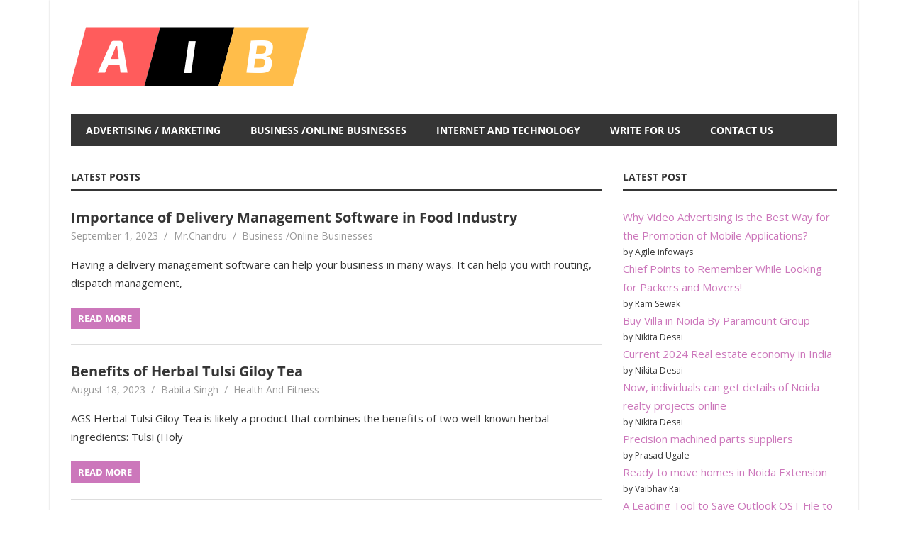

--- FILE ---
content_type: text/html; charset=UTF-8
request_url: http://www.allinoneblog.net/page/3/
body_size: 24057
content:
<!DOCTYPE html>
<html lang="en-US" prefix="og: https://ogp.me/ns#">

<head>
<meta charset="UTF-8">
<meta name="viewport" content="width=device-width, initial-scale=1">
<link rel="profile" href="http://gmpg.org/xfn/11">
<link rel="pingback" href="http://www.allinoneblog.net/xmlrpc.php">

<style id="jetpack-boost-critical-css">@media all{.swiper{display:block;list-style:none;margin-left:auto;margin-right:auto;overflow:hidden;padding:0;position:relative;z-index:1}.swiper-wrapper{box-sizing:initial;display:flex;height:100%;position:relative;width:100%;z-index:1}.swiper-wrapper{transform:translateZ(0)}.swiper-button-next,.swiper-button-prev{align-items:center;color:#007aff;display:flex;height:44px;justify-content:center;margin-top:-22px;position:absolute;top:50%;width:27px;z-index:10}.swiper-button-next svg,.swiper-button-prev svg{height:100%;-o-object-fit:contain;object-fit:contain;transform-origin:center;width:100%}.swiper-button-prev{left:10px;right:auto}.swiper-button-next:after,.swiper-button-prev:after{font-family:swiper-icons;font-size:44px;font-variant:normal;letter-spacing:0;line-height:1;text-transform:none!important}.swiper-button-prev:after{content:"prev"}.swiper-button-next{left:auto;right:10px}.swiper-button-next:after{content:"next"}.swiper-pagination{position:absolute;text-align:center;transform:translateZ(0);z-index:10}:root{--jp-carousel-primary-color:#fff;--jp-carousel-primary-subtle-color:#999;--jp-carousel-bg-color:#000;--jp-carousel-bg-faded-color:#222;--jp-carousel-border-color:#3a3a3a}.jp-carousel-overlay .swiper-button-next,.jp-carousel-overlay .swiper-button-prev{background-image:none}.jp-carousel-wrap *{line-height:inherit}.jp-carousel-wrap.swiper{height:auto;width:100vw}.jp-carousel-overlay .swiper-button-next,.jp-carousel-overlay .swiper-button-prev{opacity:.5;height:initial;width:initial;padding:20px 40px;background-image:none}.jp-carousel-overlay .swiper-button-next::after,.jp-carousel-overlay .swiper-button-prev::after{content:none}.jp-carousel-overlay .swiper-button-next svg,.jp-carousel-overlay .swiper-button-prev svg{height:30px;width:28px;background:var(--jp-carousel-bg-color);border-radius:4px}.jp-carousel-overlay{font-family:"Helvetica Neue",sans-serif!important;z-index:2147483647;overflow-x:hidden;overflow-y:auto;direction:ltr;position:fixed;top:0;right:0;bottom:0;left:0;background:var(--jp-carousel-bg-color)}.jp-carousel-overlay *{box-sizing:border-box}.jp-carousel-overlay h2::before,.jp-carousel-overlay h3::before{content:none;display:none}.jp-carousel-overlay .swiper .swiper-button-prev{left:0;right:auto}.jp-carousel-overlay .swiper .swiper-button-next{right:0;left:auto}.jp-carousel-container{display:grid;grid-template-rows:1fr 64px;height:100%}.jp-carousel-info{display:flex;flex-direction:column;text-align:left!important;-webkit-font-smoothing:subpixel-antialiased!important;z-index:100;background-color:var(--jp-carousel-bg-color);opacity:1}.jp-carousel-info-footer{position:relative;background-color:var(--jp-carousel-bg-color);height:64px;display:flex;align-items:center;justify-content:space-between;width:100vw}.jp-carousel-info-extra{display:none;background-color:var(--jp-carousel-bg-color);padding:35px;width:100vw;border-top:1px solid var(--jp-carousel-bg-faded-color)}.jp-carousel-title-and-caption{margin-bottom:15px}.jp-carousel-photo-info{left:0!important;width:100%!important}.jp-carousel-comments-wrapper{padding:0;width:100%!important;display:none}.jp-carousel-close-hint{letter-spacing:0!important;position:fixed;top:20px;right:30px;padding:10px;text-align:right;width:45px;height:45px;z-index:15;color:var(--jp-carousel-primary-color)}.jp-carousel-close-hint svg{padding:3px 2px;background:var(--jp-carousel-bg-color);border-radius:4px}.jp-carousel-pagination-container{flex:1;margin:0 15px 0 35px}.jp-carousel-pagination,.jp-swiper-pagination{color:var(--jp-carousel-primary-color);font-size:15px;font-weight:400;white-space:nowrap;display:none;position:static!important}.jp-carousel-pagination-container .swiper-pagination{text-align:left;line-height:8px}.jp-carousel-pagination{padding-left:5px}.jp-carousel-info-footer .jp-carousel-photo-title-container{flex:4;justify-content:center;overflow:hidden;margin:0}.jp-carousel-photo-caption,.jp-carousel-photo-title{background:0 0!important;border:none!important;display:inline-block;font:400 20px/1.3em"Helvetica Neue",sans-serif;line-height:normal;letter-spacing:0!important;margin:0 0 10px 0;padding:0;overflow:hidden;text-shadow:none!important;text-transform:none!important;color:var(--jp-carousel-primary-color)}.jp-carousel-info-footer .jp-carousel-photo-caption{text-align:center;font-size:15px;white-space:nowrap;color:var(--jp-carousel-primary-subtle-color);margin:0;text-overflow:ellipsis}.jp-carousel-photo-title{font-size:32px;margin-bottom:2px}.jp-carousel-photo-description{color:var(--jp-carousel-primary-subtle-color);font-size:16px;margin:25px 0;width:100%;overflow:hidden;overflow-wrap:break-word}.jp-carousel-caption{font-size:14px;font-weight:400;margin:0}.jp-carousel-image-meta{color:var(--jp-carousel-primary-color);font:12px/1.4"Helvetica Neue",sans-serif!important;width:100%;display:none}.jp-carousel-image-meta ul{margin:0!important;padding:0!important;list-style:none!important}a.jp-carousel-image-download{display:inline-block;clear:both;color:var(--jp-carousel-primary-subtle-color);line-height:1;font-weight:400;font-size:14px;text-decoration:none}a.jp-carousel-image-download svg{display:inline-block;vertical-align:middle;margin:0 3px;padding-bottom:2px}.jp-carousel-comments{font:15px/1.7"Helvetica Neue",sans-serif!important;font-weight:400;background:none #fff0;width:100%;bottom:10px;margin-top:20px}#jp-carousel-comment-form{margin:0 0 10px!important;width:100%}textarea#jp-carousel-comment-form-comment-field{background:var(--jp-carousel-bg-faded-color);border:1px solid var(--jp-carousel-border-color);color:var(--jp-carousel-primary-subtle-color);font:16px/1.4"Helvetica Neue",sans-serif!important;width:100%;padding:10px 10px 5px;margin:0;float:none;height:147px;box-shadow:inset 2px 2px 2px rgb(0 0 0/.1);border-radius:3px;overflow:hidden;box-sizing:border-box}textarea#jp-carousel-comment-form-comment-field::-webkit-input-placeholder{color:#555}#jp-carousel-loading-overlay{display:none;position:fixed;top:0;bottom:0;left:0;right:0}#jp-carousel-loading-wrapper{display:flex;align-items:center;justify-content:center;height:100vh;width:100vw}#jp-carousel-library-loading,#jp-carousel-library-loading::after{border-radius:50%;width:40px;height:40px}#jp-carousel-library-loading{float:left;margin:22px 0 0 10px;font-size:10px;position:relative;text-indent:-9999em;border-top:8px solid rgb(255 255 255/.2);border-right:8px solid rgb(255 255 255/.2);border-bottom:8px solid rgb(255 255 255/.2);border-left:8px solid var(--jp-carousel-primary-color);transform:translateZ(0)}#jp-carousel-comment-form-spinner,#jp-carousel-comment-form-spinner::after{border-radius:50%;width:20px;height:20px}#jp-carousel-comment-form-spinner{display:none;float:left;font-size:10px;position:absolute;text-indent:-9999em;border-top:4px solid rgb(255 255 255/.2);border-right:4px solid rgb(255 255 255/.2);border-bottom:4px solid rgb(255 255 255/.2);border-left:4px solid var(--jp-carousel-primary-color);transform:translateZ(0);margin:0 auto;top:calc(50% - 15px);left:0;bottom:0;right:0}.jp-carousel-info-content-wrapper{max-width:800px;margin:auto}#jp-carousel-comment-form-submit-and-info-wrapper{display:none;overflow:hidden;width:100%}#jp-carousel-comment-form-commenting-as input{background:var(--jp-carousel-bg-color);border:1px solid var(--jp-carousel-border-color);color:var(--jp-carousel-primary-subtle-color);font:16px/1.4"Helvetica Neue",sans-serif!important;padding:10px;float:left;box-shadow:inset 2px 2px 2px rgb(0 0 0/.2);border-radius:2px;width:285px}#jp-carousel-comment-form-commenting-as fieldset{float:left;border:none;margin:20px 0 0 0;padding:0;clear:both}#jp-carousel-comment-form-commenting-as label{font:400 13px/1.7"Helvetica Neue",sans-serif!important;margin:0 20px 3px 0;float:left;width:100px}#jp-carousel-comment-form-button-submit{margin-top:20px;margin-left:auto;display:block;border:solid 1px var(--jp-carousel-primary-color);background:var(--jp-carousel-bg-color);border-radius:3px;padding:8px 16px;font-size:14px;color:var(--jp-carousel-primary-color)}#jp-carousel-comment-form-container{margin-bottom:15px;width:100%;margin-top:20px;color:var(--jp-carousel-primary-subtle-color);position:relative;overflow:hidden}#jp-carousel-comment-post-results{display:none;overflow:auto;width:100%}#jp-carousel-comments-loading{font:400 15px/1.7"Helvetica Neue",sans-serif!important;display:none;color:var(--jp-carousel-primary-subtle-color);text-align:left;margin-bottom:20px;width:100%;bottom:10px;margin-top:20px}.jp-carousel-photo-icons-container{flex:1;display:block;text-align:right;margin:0 20px 0 30px;white-space:nowrap}.jp-carousel-icon-btn{padding:16px;text-decoration:none;border:none;background:0 0;display:inline-block;height:64px}.jp-carousel-icon{border:none;display:inline-block;line-height:0;font-weight:400;font-style:normal;border-radius:4px;width:31px;padding:4px 3px 3px}.jp-carousel-icon svg{display:inline-block}.jp-carousel-overlay rect{fill:var(--jp-carousel-primary-color)}.jp-carousel-icon .jp-carousel-has-comments-indicator{display:none;font-size:12px;vertical-align:top;margin-left:-16px;line-height:1;padding:2px 4px;border-radius:4px;background:var(--jp-carousel-primary-color);color:var(--jp-carousel-bg-color);font-weight:400;font-family:"Helvetica Neue",sans-serif!important;position:relative}@media only screen and (max-width:760px){.jp-carousel-overlay .swiper .swiper-button-next,.jp-carousel-overlay .swiper .swiper-button-prev{display:none!important}.jp-carousel-image-meta{float:none!important;width:100%!important;box-sizing:border-box;margin-left:0}.jp-carousel-close-hint{font-size:26px!important;position:fixed!important;top:10px;right:10px}.jp-carousel-wrap{background-color:var(--jp-carousel-bg-color)}.jp-carousel-caption{overflow:visible!important}.jp-carousel-info-footer .jp-carousel-photo-title-container{display:none}.jp-carousel-photo-icons-container{margin:0 10px 0 0;white-space:nowrap}.jp-carousel-icon-btn{padding-left:20px}.jp-carousel-pagination{padding-left:5px}.jp-carousel-pagination-container{margin-left:25px}#jp-carousel-comment-form-commenting-as fieldset,#jp-carousel-comment-form-commenting-as input{width:100%;float:none}}}@media all{@font-face{font-family:"Open Sans";font-style:normal;font-weight:400;font-display:swap}@font-face{font-family:"Open Sans";font-style:italic;font-weight:400;font-display:swap}@font-face{font-family:"Open Sans";font-style:normal;font-weight:700;font-display:swap}@font-face{font-family:"Open Sans";font-style:italic;font-weight:700;font-display:swap}.wp-block-latest-posts{box-sizing:border-box}.wp-block-latest-posts.wp-block-latest-posts__list{list-style:none}.wp-block-latest-posts.wp-block-latest-posts__list li{clear:both;overflow-wrap:break-word}:root :where(.wp-block-latest-posts.wp-block-latest-posts__list){padding-left:0}.wp-block-latest-posts__post-author{display:block;font-size:.8125em}ul{box-sizing:border-box}.entry-content{counter-reset:footnotes}.screen-reader-text{border:0;clip-path:inset(50%);height:1px;margin:-1px;overflow:hidden;padding:0;position:absolute;width:1px;word-wrap:normal!important}html{font-family:sans-serif;-webkit-text-size-adjust:100%;-ms-text-size-adjust:100%}body{margin:0}article,aside,header,main,nav,section{display:block}a{background-color:#fff0}img{border:0}svg:not(:root){overflow:hidden}input,textarea{margin:0;color:inherit;font:inherit}input[type=submit]{-webkit-appearance:button}input{line-height:normal}fieldset{margin:0 2px;padding:.35em .625em .75em;border:1px solid silver}textarea{overflow:auto}body,input,textarea{color:#353535;font-size:15px;font-size:.9375rem;font-family:"Open Sans",Tahoma,Arial;line-height:1.75}h1,h2,h3{clear:both;margin:.75em 0;line-height:1.4}h1{font-size:36px;font-size:2.25rem}h2{font-size:28px;font-size:1.75rem}h3{font-size:24px;font-size:1.5rem}p{margin-bottom:1.5em}html{box-sizing:border-box}*,:after,:before{box-sizing:inherit}body{background:#fff}ul{margin:0 0 1.5em;padding:0 0 0 1.25em}ul{list-style:disc}img{max-width:100%;height:auto}a{color:#c7b;text-decoration:none}a:link{color:#c7b}input[type=submit]{padding:.3em .8em;border:none;background:#c7b;color:#fff;text-decoration:none;text-transform:uppercase;font-weight:700;font-size:13px;font-size:.8125rem;font-family:"Open Sans",Tahoma,Arial}input[type=text],textarea{padding:.3em .6em;max-width:100%;border:1px solid #ddd;color:#666}textarea{width:100%}.screen-reader-text{position:absolute!important;overflow:hidden;clip:rect(1px,1px,1px,1px);width:1px;height:1px}.clearfix:after,.clearfix:before{display:table;content:""}.clearfix:after{clear:both}.site{margin:0 auto;max-width:1140px;width:100%;background:#fff;box-shadow:0 0 2px #ccc}.container{padding:0 2em}.site-content{padding-top:2em;background:#fff}.content-area{float:left;box-sizing:border-box;padding-right:2em;width:72%}.sidebar{float:right;width:28%}.header-main{padding-top:2em;padding-bottom:2em;background:#fff}.site-branding{float:left;margin:0;max-width:100%}.site-branding a:link{border:none;text-decoration:none}.site-title{display:inline-block;margin:.15em .3em;padding:0;color:#c7b;text-decoration:none;font-weight:700;font-size:32px;font-size:2rem;font-family:"Open Sans",sans-serif;line-height:1.4}.site-title a:link{color:#c7b}.site-branding .custom-logo{margin:.4em 1em .4em 0;padding:0;max-width:100%;height:auto;border:none;vertical-align:top}.site-description{margin:0 .6em .8em;font-size:14px;font-size:.875rem}.header-widgets{display:inline}.primary-navigation-wrap{background:#fff}.primary-navigation{background:#353535;color:#fff}.main-navigation-menu{position:relative;float:left;margin:0;padding:0;width:100%;list-style-position:outside;list-style-type:none}.main-navigation-menu li{float:left}.main-navigation-menu a{display:block;padding:.75em 1.5em;text-decoration:none;text-transform:uppercase;font-weight:700;font-size:14px;font-size:.875rem;font-family:"Open Sans",Tahoma,Arial}.main-navigation-menu a:link{color:#fff;text-decoration:none}.widget{margin:0 0 2em 0;color:#333;-ms-word-wrap:break-word;word-wrap:break-word}.widget-header{margin:0 0 1.5em 0;border-bottom:4px solid #353535}.widget-title{display:inline-block;margin:0;padding:0 0 .5em;color:#353535;text-transform:uppercase;font-size:14px;font-size:.875rem;font-family:"Open Sans",Tahoma,Arial}.widget ul{margin:0;padding:0 .3em;list-style:circle inside}.type-post{margin:0 0 1.5em;max-width:100%}.entry-title{display:inline;margin:0;padding:0;color:#353535;-ms-word-wrap:break-word;word-wrap:break-word;font-size:24px;font-size:1.5rem;font-family:"Open Sans",sans-serif}.entry-title a:link{color:#353535;text-decoration:none}.type-post .wp-post-image{margin:1em 0 0}.entry-content{font-size:16px;font-size:1rem}.entry-content a{text-decoration:underline}.more-link{display:inline-block;margin:0;padding:.3em .8em;background:#c7b;color:#fff;text-decoration:none;text-transform:uppercase;font-weight:700;font-size:13px;font-size:.8125rem;font-family:"Open Sans",Tahoma,Arial}.more-link:link{color:#fff}.entry-content>.more-link{text-decoration:none}.small-archive-post{padding:0 0 1.5em;border-bottom:1px solid #ddd}.small-archive-post .wp-post-image{float:left;margin:0 1.5em 0 0;padding:.3em 0;max-width:34%}.small-archive-post .entry-title{font-size:20px;font-size:1.25rem}.small-archive-post .entry-content{font-size:15px;font-size:.9375rem}.entry-meta{margin:0;color:#999;font-size:14px;font-size:.875rem}.entry-meta a:link{color:#999}.entry-meta span:after{display:inline-block;margin:0 .3em 0 .6em;color:#999;content:"/"}.entry-meta span:last-child:after{display:none}.page-header{margin:0 0 1.5em 0;border-bottom:4px solid #353535}.page-header .archive-title{display:inline-block;margin:0;padding:0 0 .5em;color:#353535;text-transform:uppercase;font-size:14px;font-size:.875rem;font-family:"Open Sans",Tahoma,Arial}.wp-block-latest-posts.wp-block-latest-posts__list{margin:0;padding:0}@media only screen and (max-width:60em){.site-branding{float:none;margin:0;text-align:center}.site-branding .custom-logo{margin:0}.main-navigation-menu li{position:static;float:none}.main-navigation-menu{display:none;float:left;width:100%;border-top:1px solid rgb(255 255 255/.1)}.main-navigation-menu a{display:block;clear:left;padding:1em 1.5em;border-bottom:1px solid rgb(255 255 255/.1);font-size:14px;font-size:.875rem}.main-navigation-menu li:last-child a{border-bottom:none}}@media only screen and (max-width:55em){.content-area{float:none;padding:0;width:100%}.sidebar{float:none;padding:0;width:100%}}@media only screen and (max-width:35em){.small-archive-post .entry-content{display:none}}@media only screen and (max-width:30em){.container{padding:0 1.5em}.site-content{padding-top:1.5em}.header-main{padding-top:1.5em;padding-bottom:1.5em}.entry-title{font-size:22px;font-size:1.375rem}}@media only screen and (max-width:25em){.small-archive-post .entry-title{font-size:18px;font-size:1.125rem}}@media only screen and (max-width:20em){.site-branding .site-title{font-size:28px;font-size:1.75rem}.entry-title{font-size:20px;font-size:1.25rem}.entry-meta span{display:block}.entry-meta span:after{display:none}.small-archive-post .entry-title{font-size:16px;font-size:1rem}.small-archive-post .entry-meta{display:none}}@media only screen and (min-width:60.001em){.main-navigation-menu{display:block!important}}}</style>	<style>img:is([sizes="auto" i], [sizes^="auto," i]) { contain-intrinsic-size: 3000px 1500px }</style>
	<!-- Jetpack Site Verification Tags -->
<meta name="google-site-verification" content="C4AV42SOVhYWwHJAj6evu9CAbn5cnmafLj-viiElEYw" />
<meta name="msvalidate.01" content="dcd18d132f784f0cbf658c320ce83b58" />
<!-- Google tag (gtag.js) consent mode dataLayer added by Site Kit -->

<!-- End Google tag (gtag.js) consent mode dataLayer added by Site Kit -->

<!-- Search Engine Optimization by Rank Math PRO - https://rankmath.com/ -->
<title>All In One Blog - Page 3 of 83 - Unlocking Infinite Insights</title>
<meta name="description" content="Your ultimate destination for insightful articles, helpful guides, and engaging content covering everything from technology and lifestyle to health ."/>
<meta name="robots" content="follow, index"/>
<link rel="canonical" href="http://www.allinoneblog.net/page/3/" />
<link rel="prev" href="http://www.allinoneblog.net/page/2/" />
<link rel="next" href="http://www.allinoneblog.net/page/4/" />
<meta property="og:locale" content="en_US" />
<meta property="og:type" content="website" />
<meta property="og:title" content="All In One Blog - Page 3 of 83 - Unlocking Infinite Insights" />
<meta property="og:description" content="Your ultimate destination for insightful articles, helpful guides, and engaging content covering everything from technology and lifestyle to health ." />
<meta property="og:url" content="http://www.allinoneblog.net/page/3/" />
<meta property="og:site_name" content="All In One Blog" />
<meta name="twitter:card" content="summary_large_image" />
<meta name="twitter:title" content="All In One Blog - Page 3 of 83 - Unlocking Infinite Insights" />
<meta name="twitter:description" content="Your ultimate destination for insightful articles, helpful guides, and engaging content covering everything from technology and lifestyle to health ." />
<script data-jetpack-boost="ignore" data-jetpack-boost="ignore" type="application/ld+json" class="rank-math-schema-pro">{"@context":"https://schema.org","@graph":[{"@type":"Person","@id":"http://www.allinoneblog.net/#person","name":"All In One Blog","url":"http://www.allinoneblog.net","image":{"@type":"ImageObject","@id":"http://www.allinoneblog.net/#logo","url":"http://www.allinoneblog.net/wp-content/uploads/2018/12/cropped-logo-1.png","contentUrl":"http://www.allinoneblog.net/wp-content/uploads/2018/12/cropped-logo-1.png","caption":"All In One Blog","inLanguage":"en-US","width":"337","height":"89"}},{"@type":"WebSite","@id":"http://www.allinoneblog.net/#website","url":"http://www.allinoneblog.net","name":"All In One Blog","publisher":{"@id":"http://www.allinoneblog.net/#person"},"inLanguage":"en-US"},{"@type":"CollectionPage","@id":"http://www.allinoneblog.net/page/3/#webpage","url":"http://www.allinoneblog.net/page/3/","name":"All In One Blog - Page 3 of 83 - Unlocking Infinite Insights","about":{"@id":"http://www.allinoneblog.net/#person"},"isPartOf":{"@id":"http://www.allinoneblog.net/#website"},"inLanguage":"en-US"}]}</script>
<!-- /Rank Math WordPress SEO plugin -->

<link rel='dns-prefetch' href='//secure.gravatar.com' />
<link rel='dns-prefetch' href='//www.googletagmanager.com' />
<link rel='dns-prefetch' href='//stats.wp.com' />
<link rel='dns-prefetch' href='//v0.wordpress.com' />
<link rel='dns-prefetch' href='//jetpack.wordpress.com' />
<link rel='dns-prefetch' href='//s0.wp.com' />
<link rel='dns-prefetch' href='//public-api.wordpress.com' />
<link rel='dns-prefetch' href='//0.gravatar.com' />
<link rel='dns-prefetch' href='//1.gravatar.com' />
<link rel='dns-prefetch' href='//2.gravatar.com' />
<link rel='dns-prefetch' href='//widgets.wp.com' />
<link rel='dns-prefetch' href='//fundingchoicesmessages.google.com' />
<link rel='preconnect' href='//i0.wp.com' />
<link rel='preconnect' href='//c0.wp.com' />
<link rel="alternate" type="application/rss+xml" title="All In One Blog &raquo; Feed" href="http://www.allinoneblog.net/feed/" />
<link rel="alternate" type="application/rss+xml" title="All In One Blog &raquo; Comments Feed" href="http://www.allinoneblog.net/comments/feed/" />

<noscript><link rel='stylesheet' id='all-css-f93845f4f24d8bddad2a5cfd3122fb21' href='http://www.allinoneblog.net/wp-content/boost-cache/static/3486e40d07.min.css' type='text/css' media='all' /></noscript><link rel='stylesheet' id='all-css-f93845f4f24d8bddad2a5cfd3122fb21' href='http://www.allinoneblog.net/wp-content/boost-cache/static/3486e40d07.min.css' type='text/css' media="not all" data-media="all" onload="this.media=this.dataset.media; delete this.dataset.media; this.removeAttribute( 'onload' );" />
<style id='beetle-stylesheet-inline-css'>
.site-title, .site-description { position: absolute; clip: rect(1px, 1px, 1px, 1px); width: 1px; height: 1px; overflow: hidden; }
</style>
<style id='wp-emoji-styles-inline-css'>

	img.wp-smiley, img.emoji {
		display: inline !important;
		border: none !important;
		box-shadow: none !important;
		height: 1em !important;
		width: 1em !important;
		margin: 0 0.07em !important;
		vertical-align: -0.1em !important;
		background: none !important;
		padding: 0 !important;
	}
</style>
<style id='classic-theme-styles-inline-css'>
/*! This file is auto-generated */
.wp-block-button__link{color:#fff;background-color:#32373c;border-radius:9999px;box-shadow:none;text-decoration:none;padding:calc(.667em + 2px) calc(1.333em + 2px);font-size:1.125em}.wp-block-file__button{background:#32373c;color:#fff;text-decoration:none}
</style>
<style id='global-styles-inline-css'>
:root{--wp--preset--aspect-ratio--square: 1;--wp--preset--aspect-ratio--4-3: 4/3;--wp--preset--aspect-ratio--3-4: 3/4;--wp--preset--aspect-ratio--3-2: 3/2;--wp--preset--aspect-ratio--2-3: 2/3;--wp--preset--aspect-ratio--16-9: 16/9;--wp--preset--aspect-ratio--9-16: 9/16;--wp--preset--color--black: #353535;--wp--preset--color--cyan-bluish-gray: #abb8c3;--wp--preset--color--white: #ffffff;--wp--preset--color--pale-pink: #f78da7;--wp--preset--color--vivid-red: #cf2e2e;--wp--preset--color--luminous-vivid-orange: #ff6900;--wp--preset--color--luminous-vivid-amber: #fcb900;--wp--preset--color--light-green-cyan: #7bdcb5;--wp--preset--color--vivid-green-cyan: #00d084;--wp--preset--color--pale-cyan-blue: #8ed1fc;--wp--preset--color--vivid-cyan-blue: #0693e3;--wp--preset--color--vivid-purple: #9b51e0;--wp--preset--color--primary: #cc77bb;--wp--preset--color--light-gray: #f0f0f0;--wp--preset--color--dark-gray: #777777;--wp--preset--gradient--vivid-cyan-blue-to-vivid-purple: linear-gradient(135deg,rgba(6,147,227,1) 0%,rgb(155,81,224) 100%);--wp--preset--gradient--light-green-cyan-to-vivid-green-cyan: linear-gradient(135deg,rgb(122,220,180) 0%,rgb(0,208,130) 100%);--wp--preset--gradient--luminous-vivid-amber-to-luminous-vivid-orange: linear-gradient(135deg,rgba(252,185,0,1) 0%,rgba(255,105,0,1) 100%);--wp--preset--gradient--luminous-vivid-orange-to-vivid-red: linear-gradient(135deg,rgba(255,105,0,1) 0%,rgb(207,46,46) 100%);--wp--preset--gradient--very-light-gray-to-cyan-bluish-gray: linear-gradient(135deg,rgb(238,238,238) 0%,rgb(169,184,195) 100%);--wp--preset--gradient--cool-to-warm-spectrum: linear-gradient(135deg,rgb(74,234,220) 0%,rgb(151,120,209) 20%,rgb(207,42,186) 40%,rgb(238,44,130) 60%,rgb(251,105,98) 80%,rgb(254,248,76) 100%);--wp--preset--gradient--blush-light-purple: linear-gradient(135deg,rgb(255,206,236) 0%,rgb(152,150,240) 100%);--wp--preset--gradient--blush-bordeaux: linear-gradient(135deg,rgb(254,205,165) 0%,rgb(254,45,45) 50%,rgb(107,0,62) 100%);--wp--preset--gradient--luminous-dusk: linear-gradient(135deg,rgb(255,203,112) 0%,rgb(199,81,192) 50%,rgb(65,88,208) 100%);--wp--preset--gradient--pale-ocean: linear-gradient(135deg,rgb(255,245,203) 0%,rgb(182,227,212) 50%,rgb(51,167,181) 100%);--wp--preset--gradient--electric-grass: linear-gradient(135deg,rgb(202,248,128) 0%,rgb(113,206,126) 100%);--wp--preset--gradient--midnight: linear-gradient(135deg,rgb(2,3,129) 0%,rgb(40,116,252) 100%);--wp--preset--font-size--small: 13px;--wp--preset--font-size--medium: 20px;--wp--preset--font-size--large: 36px;--wp--preset--font-size--x-large: 42px;--wp--preset--spacing--20: 0.44rem;--wp--preset--spacing--30: 0.67rem;--wp--preset--spacing--40: 1rem;--wp--preset--spacing--50: 1.5rem;--wp--preset--spacing--60: 2.25rem;--wp--preset--spacing--70: 3.38rem;--wp--preset--spacing--80: 5.06rem;--wp--preset--shadow--natural: 6px 6px 9px rgba(0, 0, 0, 0.2);--wp--preset--shadow--deep: 12px 12px 50px rgba(0, 0, 0, 0.4);--wp--preset--shadow--sharp: 6px 6px 0px rgba(0, 0, 0, 0.2);--wp--preset--shadow--outlined: 6px 6px 0px -3px rgba(255, 255, 255, 1), 6px 6px rgba(0, 0, 0, 1);--wp--preset--shadow--crisp: 6px 6px 0px rgba(0, 0, 0, 1);}:where(.is-layout-flex){gap: 0.5em;}:where(.is-layout-grid){gap: 0.5em;}body .is-layout-flex{display: flex;}.is-layout-flex{flex-wrap: wrap;align-items: center;}.is-layout-flex > :is(*, div){margin: 0;}body .is-layout-grid{display: grid;}.is-layout-grid > :is(*, div){margin: 0;}:where(.wp-block-columns.is-layout-flex){gap: 2em;}:where(.wp-block-columns.is-layout-grid){gap: 2em;}:where(.wp-block-post-template.is-layout-flex){gap: 1.25em;}:where(.wp-block-post-template.is-layout-grid){gap: 1.25em;}.has-black-color{color: var(--wp--preset--color--black) !important;}.has-cyan-bluish-gray-color{color: var(--wp--preset--color--cyan-bluish-gray) !important;}.has-white-color{color: var(--wp--preset--color--white) !important;}.has-pale-pink-color{color: var(--wp--preset--color--pale-pink) !important;}.has-vivid-red-color{color: var(--wp--preset--color--vivid-red) !important;}.has-luminous-vivid-orange-color{color: var(--wp--preset--color--luminous-vivid-orange) !important;}.has-luminous-vivid-amber-color{color: var(--wp--preset--color--luminous-vivid-amber) !important;}.has-light-green-cyan-color{color: var(--wp--preset--color--light-green-cyan) !important;}.has-vivid-green-cyan-color{color: var(--wp--preset--color--vivid-green-cyan) !important;}.has-pale-cyan-blue-color{color: var(--wp--preset--color--pale-cyan-blue) !important;}.has-vivid-cyan-blue-color{color: var(--wp--preset--color--vivid-cyan-blue) !important;}.has-vivid-purple-color{color: var(--wp--preset--color--vivid-purple) !important;}.has-black-background-color{background-color: var(--wp--preset--color--black) !important;}.has-cyan-bluish-gray-background-color{background-color: var(--wp--preset--color--cyan-bluish-gray) !important;}.has-white-background-color{background-color: var(--wp--preset--color--white) !important;}.has-pale-pink-background-color{background-color: var(--wp--preset--color--pale-pink) !important;}.has-vivid-red-background-color{background-color: var(--wp--preset--color--vivid-red) !important;}.has-luminous-vivid-orange-background-color{background-color: var(--wp--preset--color--luminous-vivid-orange) !important;}.has-luminous-vivid-amber-background-color{background-color: var(--wp--preset--color--luminous-vivid-amber) !important;}.has-light-green-cyan-background-color{background-color: var(--wp--preset--color--light-green-cyan) !important;}.has-vivid-green-cyan-background-color{background-color: var(--wp--preset--color--vivid-green-cyan) !important;}.has-pale-cyan-blue-background-color{background-color: var(--wp--preset--color--pale-cyan-blue) !important;}.has-vivid-cyan-blue-background-color{background-color: var(--wp--preset--color--vivid-cyan-blue) !important;}.has-vivid-purple-background-color{background-color: var(--wp--preset--color--vivid-purple) !important;}.has-black-border-color{border-color: var(--wp--preset--color--black) !important;}.has-cyan-bluish-gray-border-color{border-color: var(--wp--preset--color--cyan-bluish-gray) !important;}.has-white-border-color{border-color: var(--wp--preset--color--white) !important;}.has-pale-pink-border-color{border-color: var(--wp--preset--color--pale-pink) !important;}.has-vivid-red-border-color{border-color: var(--wp--preset--color--vivid-red) !important;}.has-luminous-vivid-orange-border-color{border-color: var(--wp--preset--color--luminous-vivid-orange) !important;}.has-luminous-vivid-amber-border-color{border-color: var(--wp--preset--color--luminous-vivid-amber) !important;}.has-light-green-cyan-border-color{border-color: var(--wp--preset--color--light-green-cyan) !important;}.has-vivid-green-cyan-border-color{border-color: var(--wp--preset--color--vivid-green-cyan) !important;}.has-pale-cyan-blue-border-color{border-color: var(--wp--preset--color--pale-cyan-blue) !important;}.has-vivid-cyan-blue-border-color{border-color: var(--wp--preset--color--vivid-cyan-blue) !important;}.has-vivid-purple-border-color{border-color: var(--wp--preset--color--vivid-purple) !important;}.has-vivid-cyan-blue-to-vivid-purple-gradient-background{background: var(--wp--preset--gradient--vivid-cyan-blue-to-vivid-purple) !important;}.has-light-green-cyan-to-vivid-green-cyan-gradient-background{background: var(--wp--preset--gradient--light-green-cyan-to-vivid-green-cyan) !important;}.has-luminous-vivid-amber-to-luminous-vivid-orange-gradient-background{background: var(--wp--preset--gradient--luminous-vivid-amber-to-luminous-vivid-orange) !important;}.has-luminous-vivid-orange-to-vivid-red-gradient-background{background: var(--wp--preset--gradient--luminous-vivid-orange-to-vivid-red) !important;}.has-very-light-gray-to-cyan-bluish-gray-gradient-background{background: var(--wp--preset--gradient--very-light-gray-to-cyan-bluish-gray) !important;}.has-cool-to-warm-spectrum-gradient-background{background: var(--wp--preset--gradient--cool-to-warm-spectrum) !important;}.has-blush-light-purple-gradient-background{background: var(--wp--preset--gradient--blush-light-purple) !important;}.has-blush-bordeaux-gradient-background{background: var(--wp--preset--gradient--blush-bordeaux) !important;}.has-luminous-dusk-gradient-background{background: var(--wp--preset--gradient--luminous-dusk) !important;}.has-pale-ocean-gradient-background{background: var(--wp--preset--gradient--pale-ocean) !important;}.has-electric-grass-gradient-background{background: var(--wp--preset--gradient--electric-grass) !important;}.has-midnight-gradient-background{background: var(--wp--preset--gradient--midnight) !important;}.has-small-font-size{font-size: var(--wp--preset--font-size--small) !important;}.has-medium-font-size{font-size: var(--wp--preset--font-size--medium) !important;}.has-large-font-size{font-size: var(--wp--preset--font-size--large) !important;}.has-x-large-font-size{font-size: var(--wp--preset--font-size--x-large) !important;}
:where(.wp-block-post-template.is-layout-flex){gap: 1.25em;}:where(.wp-block-post-template.is-layout-grid){gap: 1.25em;}
:where(.wp-block-columns.is-layout-flex){gap: 2em;}:where(.wp-block-columns.is-layout-grid){gap: 2em;}
:root :where(.wp-block-pullquote){font-size: 1.5em;line-height: 1.6;}
</style>
<noscript><link rel='stylesheet' id='open-sans-css' href='https://fonts.googleapis.com/css?family=Open+Sans%3A300italic%2C400italic%2C600italic%2C300%2C400%2C600&#038;subset=latin%2Clatin-ext&#038;display=fallback&#038;ver=6.8.3' media='all' />
</noscript><link rel='stylesheet' id='open-sans-css' href='https://fonts.googleapis.com/css?family=Open+Sans%3A300italic%2C400italic%2C600italic%2C300%2C400%2C600&#038;subset=latin%2Clatin-ext&#038;display=fallback&#038;ver=6.8.3' media="not all" data-media="all" onload="this.media=this.dataset.media; delete this.dataset.media; this.removeAttribute( 'onload' );" />







<!-- Google tag (gtag.js) snippet added by Site Kit -->
<!-- Google Analytics snippet added by Site Kit -->


<link rel="https://api.w.org/" href="http://www.allinoneblog.net/wp-json/" /><link rel="EditURI" type="application/rsd+xml" title="RSD" href="http://www.allinoneblog.net/xmlrpc.php?rsd" />
<meta name="generator" content="WordPress 6.8.3" />
<meta name="generator" content="Site Kit by Google 1.164.0" />	<style>img#wpstats{display:none}</style>
		
<!-- Google AdSense meta tags added by Site Kit -->
<meta name="google-adsense-platform-account" content="ca-host-pub-2644536267352236">
<meta name="google-adsense-platform-domain" content="sitekit.withgoogle.com">
<!-- End Google AdSense meta tags added by Site Kit -->

<!-- Google AdSense Ad Blocking Recovery snippet added by Site Kit -->

<!-- End Google AdSense Ad Blocking Recovery snippet added by Site Kit -->

<!-- Google AdSense Ad Blocking Recovery Error Protection snippet added by Site Kit -->

<!-- End Google AdSense Ad Blocking Recovery Error Protection snippet added by Site Kit -->
<link rel="icon" href="https://i0.wp.com/www.allinoneblog.net/wp-content/uploads/2018/12/cropped-logo-1-1.png?fit=32%2C32" sizes="32x32" />
<link rel="icon" href="https://i0.wp.com/www.allinoneblog.net/wp-content/uploads/2018/12/cropped-logo-1-1.png?fit=192%2C192" sizes="192x192" />
<link rel="apple-touch-icon" href="https://i0.wp.com/www.allinoneblog.net/wp-content/uploads/2018/12/cropped-logo-1-1.png?fit=180%2C180" />
<meta name="msapplication-TileImage" content="https://i0.wp.com/www.allinoneblog.net/wp-content/uploads/2018/12/cropped-logo-1-1.png?fit=270%2C270" />
</head>

<body class="home blog paged wp-custom-logo wp-embed-responsive paged-3 wp-theme-beetle">

	<div id="page" class="hfeed site">

		<a class="skip-link screen-reader-text" href="#content">Skip to content</a>

		
		<header id="masthead" class="site-header clearfix" role="banner">

			<div class="header-main container clearfix">

				<div id="logo" class="site-branding clearfix">

					<a href="http://www.allinoneblog.net/" class="custom-logo-link" rel="home"><img width="337" height="89" src="https://i0.wp.com/www.allinoneblog.net/wp-content/uploads/2018/12/cropped-logo-1.png?fit=337%2C89" class="custom-logo" alt="All In One Blog" decoding="async" srcset="https://i0.wp.com/www.allinoneblog.net/wp-content/uploads/2018/12/cropped-logo-1.png?w=337 337w, https://i0.wp.com/www.allinoneblog.net/wp-content/uploads/2018/12/cropped-logo-1.png?resize=300%2C79 300w" sizes="(max-width: 337px) 100vw, 337px" data-attachment-id="22550" data-permalink="http://www.allinoneblog.net/cropped-logo-1-png/" data-orig-file="https://i0.wp.com/www.allinoneblog.net/wp-content/uploads/2018/12/cropped-logo-1.png?fit=337%2C89" data-orig-size="337,89" data-comments-opened="1" data-image-meta="{&quot;aperture&quot;:&quot;0&quot;,&quot;credit&quot;:&quot;&quot;,&quot;camera&quot;:&quot;&quot;,&quot;caption&quot;:&quot;&quot;,&quot;created_timestamp&quot;:&quot;0&quot;,&quot;copyright&quot;:&quot;&quot;,&quot;focal_length&quot;:&quot;0&quot;,&quot;iso&quot;:&quot;0&quot;,&quot;shutter_speed&quot;:&quot;0&quot;,&quot;title&quot;:&quot;&quot;,&quot;orientation&quot;:&quot;0&quot;}" data-image-title="cropped-logo-1.png" data-image-description="&lt;p&gt;http://www.allinoneblog.net/blog/wp-content/uploads/2018/12/cropped-logo-1.png&lt;/p&gt;
" data-image-caption="" data-medium-file="https://i0.wp.com/www.allinoneblog.net/wp-content/uploads/2018/12/cropped-logo-1.png?fit=300%2C79" data-large-file="https://i0.wp.com/www.allinoneblog.net/wp-content/uploads/2018/12/cropped-logo-1.png?fit=337%2C89" /></a>					
			<p class="site-title"><a href="http://www.allinoneblog.net/" rel="home">All In One Blog</a></p>

							
			<p class="site-description">Unlocking Infinite Insights</p>

		
				</div><!-- .site-branding -->

				<div class="header-widgets clearfix">

					
				</div><!-- .header-widgets -->

			</div><!-- .header-main -->

			<div id="main-navigation-wrap" class="primary-navigation-wrap container">

				<nav id="main-navigation" class="primary-navigation navigation clearfix" role="navigation">
					<ul id="menu-main-menu" class="main-navigation-menu"><li id="menu-item-1282" class="menu-item menu-item-type-taxonomy menu-item-object-category menu-item-1282"><a href="http://www.allinoneblog.net/category/advertising/">Advertising / Marketing</a></li>
<li id="menu-item-9" class="menu-item menu-item-type-taxonomy menu-item-object-category menu-item-9"><a href="http://www.allinoneblog.net/category/business-online-businesses/">Business /Online Businesses</a></li>
<li id="menu-item-421" class="menu-item menu-item-type-taxonomy menu-item-object-category menu-item-421"><a href="http://www.allinoneblog.net/category/internet-and-technology/">Internet And Technology</a></li>
<li id="menu-item-25062" class="menu-item menu-item-type-post_type menu-item-object-page menu-item-25062"><a href="http://www.allinoneblog.net/submit-guest-post/">Write For Us</a></li>
<li id="menu-item-21278" class="menu-item menu-item-type-post_type menu-item-object-page menu-item-21278"><a href="http://www.allinoneblog.net/contact-us/">Contact Us</a></li>
</ul>				</nav><!-- #main-navigation -->

			</div>

		</header><!-- #masthead -->

		
		<div id="content" class="site-content container clearfix">

			
	<section id="primary" class="content-area">
		<main id="main" class="site-main" role="main">

		
				<header class="page-header">

					<h1 class="archive-title">Latest Posts</h1>

				</header><!-- .page-header -->

			
<article id="post-25807" class="small-archive-post clearfix post-25807 post type-post status-publish format-standard hentry category-business-online-businesses tag-delivery-management-software tag-delivery-management">

	
	<header class="entry-header">

		<h2 class="entry-title"><a href="http://www.allinoneblog.net/importance-of-delivery-management-software-in-food-industry/" rel="bookmark">Importance of Delivery Management Software in Food Industry</a></h2>
		<div class="entry-meta"><span class="meta-date"><a href="http://www.allinoneblog.net/importance-of-delivery-management-software-in-food-industry/" title="3:26 pm" rel="bookmark"><time class="entry-date published updated" datetime="2023-09-01T15:26:22+05:30">September 1, 2023</time></a></span><span class="meta-author"> <span class="author vcard"><a class="url fn n" href="http://www.allinoneblog.net/author/ankita-singh/" title="View all posts by Mr.Chandru" rel="author">Mr.Chandru</a></span></span><span class="meta-category"> <a href="http://www.allinoneblog.net/category/business-online-businesses/" rel="category tag">Business /Online Businesses</a></span></div>
	</header><!-- .entry-header -->

	<div class="entry-content clearfix">

		<p>Having a delivery management software can help your business in many ways. It can help you with routing, dispatch management,</p>

		<a href="http://www.allinoneblog.net/importance-of-delivery-management-software-in-food-industry/" class="more-link">Read more</a>

		
	</div><!-- .entry-content -->

</article>

<article id="post-26362" class="small-archive-post clearfix post-26362 post type-post status-publish format-standard hentry category-health-and-fitness tag-tulsi-giloy-tea tag-tulsi-tea">

	
	<header class="entry-header">

		<h2 class="entry-title"><a href="http://www.allinoneblog.net/benefits-of-herbal-tulsi-giloy-tea/" rel="bookmark">Benefits of Herbal Tulsi Giloy Tea</a></h2>
		<div class="entry-meta"><span class="meta-date"><a href="http://www.allinoneblog.net/benefits-of-herbal-tulsi-giloy-tea/" title="4:44 pm" rel="bookmark"><time class="entry-date published updated" datetime="2023-08-18T16:44:53+05:30">August 18, 2023</time></a></span><span class="meta-author"> <span class="author vcard"><a class="url fn n" href="http://www.allinoneblog.net/author/babitasingh/" title="View all posts by Babita Singh" rel="author">Babita Singh</a></span></span><span class="meta-category"> <a href="http://www.allinoneblog.net/category/health-and-fitness/" rel="category tag">Health And Fitness</a></span></div>
	</header><!-- .entry-header -->

	<div class="entry-content clearfix">

		<p>AGS Herbal Tulsi Giloy Tea is likely a product that combines the benefits of two well-known herbal ingredients: Tulsi (Holy</p>

		<a href="http://www.allinoneblog.net/benefits-of-herbal-tulsi-giloy-tea/" class="more-link">Read more</a>

		
	</div><!-- .entry-content -->

</article>

<article id="post-26234" class="small-archive-post clearfix post-26234 post type-post status-publish format-standard hentry category-business-online-businesses tag-best-online-side tag-online-website tag-stay-at-home-moms">

	
	<header class="entry-header">

		<h2 class="entry-title"><a href="http://www.allinoneblog.net/what-are-the-best-online-side-hustles-youve-found-for-stay-at-home-moms/" rel="bookmark">What are the best online side hustles you’ve found for stay-at-home moms?</a></h2>
		<div class="entry-meta"><span class="meta-date"><a href="http://www.allinoneblog.net/what-are-the-best-online-side-hustles-youve-found-for-stay-at-home-moms/" title="4:25 pm" rel="bookmark"><time class="entry-date published updated" datetime="2023-06-29T16:25:27+05:30">June 29, 2023</time></a></span><span class="meta-author"> <span class="author vcard"><a class="url fn n" href="http://www.allinoneblog.net/author/admin/" title="View all posts by Guest Author" rel="author">Guest Author</a></span></span><span class="meta-category"> <a href="http://www.allinoneblog.net/category/business-online-businesses/" rel="category tag">Business /Online Businesses</a></span></div>
	</header><!-- .entry-header -->

	<div class="entry-content clearfix">

		<p>There are several online side hustles that can be ideal for stay-at-home moms, offering flexibility and the opportunity to earn</p>

		<a href="http://www.allinoneblog.net/what-are-the-best-online-side-hustles-youve-found-for-stay-at-home-moms/" class="more-link">Read more</a>

		
	</div><!-- .entry-content -->

</article>

<article id="post-26144" class="small-archive-post clearfix post-26144 post type-post status-publish format-standard hentry category-seo">

	
	<header class="entry-header">

		<h2 class="entry-title"><a href="http://www.allinoneblog.net/which-ad-network-is-the-best-and-high-paying-for-a-blogger/" rel="bookmark">Which ad network is the best and high paying for a blogger?</a></h2>
		<div class="entry-meta"><span class="meta-date"><a href="http://www.allinoneblog.net/which-ad-network-is-the-best-and-high-paying-for-a-blogger/" title="11:06 pm" rel="bookmark"><time class="entry-date published updated" datetime="2023-06-09T23:06:11+05:30">June 9, 2023</time></a></span><span class="meta-author"> <span class="author vcard"><a class="url fn n" href="http://www.allinoneblog.net/author/admin/" title="View all posts by Guest Author" rel="author">Guest Author</a></span></span><span class="meta-category"> <a href="http://www.allinoneblog.net/category/seo/" rel="category tag">SEO / Digital Marketing</a></span></div>
	</header><!-- .entry-header -->

	<div class="entry-content clearfix">

		<p>The best and highest paying ad network for a blogger can vary depending on several factors, including the blog&#8217;s niche,</p>

		<a href="http://www.allinoneblog.net/which-ad-network-is-the-best-and-high-paying-for-a-blogger/" class="more-link">Read more</a>

		
	</div><!-- .entry-content -->

</article>

<article id="post-26084" class="small-archive-post clearfix post-26084 post type-post status-publish format-standard hentry category-seo tag-article-on-blogger tag-blogger">

	
	<header class="entry-header">

		<h2 class="entry-title"><a href="http://www.allinoneblog.net/how-can-i-rank-my-article-on-blogger-and-get-huge-traffic/" rel="bookmark">How can I rank my article on Blogger and get huge traffic?</a></h2>
		<div class="entry-meta"><span class="meta-date"><a href="http://www.allinoneblog.net/how-can-i-rank-my-article-on-blogger-and-get-huge-traffic/" title="2:40 pm" rel="bookmark"><time class="entry-date published updated" datetime="2023-05-23T14:40:11+05:30">May 23, 2023</time></a></span><span class="meta-author"> <span class="author vcard"><a class="url fn n" href="http://www.allinoneblog.net/author/admin/" title="View all posts by Guest Author" rel="author">Guest Author</a></span></span><span class="meta-category"> <a href="http://www.allinoneblog.net/category/seo/" rel="category tag">SEO / Digital Marketing</a></span></div>
	</header><!-- .entry-header -->

	<div class="entry-content clearfix">

		<p>Ranking your article on Blogger and driving significant traffic to your blog requires a combination of effective content creation, search</p>

		<a href="http://www.allinoneblog.net/how-can-i-rank-my-article-on-blogger-and-get-huge-traffic/" class="more-link">Read more</a>

		
	</div><!-- .entry-content -->

</article>

<article id="post-25865" class="small-archive-post clearfix post-25865 post type-post status-publish format-standard hentry category-fashion-lifestyle tag-trending-sarees">

	
	<header class="entry-header">

		<h2 class="entry-title"><a href="http://www.allinoneblog.net/switch-to-these-trending-sarees-for-a-fabulous-look-at-wedding/" rel="bookmark">Switch to These Trending Sarees For a Fabulous look at Wedding</a></h2>
		<div class="entry-meta"><span class="meta-date"><a href="http://www.allinoneblog.net/switch-to-these-trending-sarees-for-a-fabulous-look-at-wedding/" title="10:35 pm" rel="bookmark"><time class="entry-date published updated" datetime="2022-12-16T22:35:14+05:30">December 16, 2022</time></a></span><span class="meta-author"> <span class="author vcard"><a class="url fn n" href="http://www.allinoneblog.net/author/admin/" title="View all posts by Guest Author" rel="author">Guest Author</a></span></span><span class="meta-category"> <a href="http://www.allinoneblog.net/category/fashion-lifestyle/" rel="category tag">Fashion / lifestyle</a></span></div>
	</header><!-- .entry-header -->

	<div class="entry-content clearfix">

		<p>As you know, sarees are traditional Indian costume and their trends keep on changing. Earlier, cotton sarees were in trend</p>

		<a href="http://www.allinoneblog.net/switch-to-these-trending-sarees-for-a-fabulous-look-at-wedding/" class="more-link">Read more</a>

		
	</div><!-- .entry-content -->

</article>

<article id="post-25586" class="small-archive-post clearfix post-25586 post type-post status-publish format-standard hentry category-fashion-lifestyle tag-trip-in-summer">

	
	<header class="entry-header">

		<h2 class="entry-title"><a href="http://www.allinoneblog.net/6-travel-friendly-fabrics-for-a-wrinkle-free-trip-in-summer/" rel="bookmark">6 TRAVEL-FRIENDLY FABRICS FOR A WRINKLE-FREE TRIP IN SUMMER</a></h2>
		<div class="entry-meta"><span class="meta-date"><a href="http://www.allinoneblog.net/6-travel-friendly-fabrics-for-a-wrinkle-free-trip-in-summer/" title="12:59 pm" rel="bookmark"><time class="entry-date published updated" datetime="2022-07-26T12:59:31+05:30">July 26, 2022</time></a></span><span class="meta-author"> <span class="author vcard"><a class="url fn n" href="http://www.allinoneblog.net/author/admin/" title="View all posts by Guest Author" rel="author">Guest Author</a></span></span><span class="meta-category"> <a href="http://www.allinoneblog.net/category/fashion-lifestyle/" rel="category tag">Fashion / lifestyle</a></span></div>
	</header><!-- .entry-header -->

	<div class="entry-content clearfix">

		<p>These days life is very hectic. People frequently plan to travel or go on more trips during the summer months.</p>

		<a href="http://www.allinoneblog.net/6-travel-friendly-fabrics-for-a-wrinkle-free-trip-in-summer/" class="more-link">Read more</a>

		
	</div><!-- .entry-content -->

</article>

<article id="post-25290" class="small-archive-post clearfix post-25290 post type-post status-publish format-standard has-post-thumbnail hentry category-seo tag-seo-for-jewelry tag-seo-for-jewelry-businesses">

	
			<a href="http://www.allinoneblog.net/seo-for-jewelry-powerful-tips-to-rank-higher-on-google/" rel="bookmark">
				<img width="350" height="280" src="https://i0.wp.com/www.allinoneblog.net/wp-content/uploads/2022/05/SEO-featured-image-2-1514x757-1.jpg?resize=350%2C280" class="attachment-beetle-thumbnail-archive size-beetle-thumbnail-archive wp-post-image" alt="Off-page SEO" decoding="async" fetchpriority="high" data-attachment-id="25291" data-permalink="http://www.allinoneblog.net/seo-for-jewelry-powerful-tips-to-rank-higher-on-google/seo-featured-image-2-1514x757/" data-orig-file="https://i0.wp.com/www.allinoneblog.net/wp-content/uploads/2022/05/SEO-featured-image-2-1514x757-1.jpg?fit=1514%2C757" data-orig-size="1514,757" data-comments-opened="1" data-image-meta="{&quot;aperture&quot;:&quot;0&quot;,&quot;credit&quot;:&quot;&quot;,&quot;camera&quot;:&quot;&quot;,&quot;caption&quot;:&quot;&quot;,&quot;created_timestamp&quot;:&quot;0&quot;,&quot;copyright&quot;:&quot;&quot;,&quot;focal_length&quot;:&quot;0&quot;,&quot;iso&quot;:&quot;0&quot;,&quot;shutter_speed&quot;:&quot;0&quot;,&quot;title&quot;:&quot;&quot;,&quot;orientation&quot;:&quot;0&quot;}" data-image-title="Off-page SEO" data-image-description="" data-image-caption="" data-medium-file="https://i0.wp.com/www.allinoneblog.net/wp-content/uploads/2022/05/SEO-featured-image-2-1514x757-1.jpg?fit=300%2C150" data-large-file="https://i0.wp.com/www.allinoneblog.net/wp-content/uploads/2022/05/SEO-featured-image-2-1514x757-1.jpg?fit=750%2C375" title="SEO For Jewelry : Powerful Tips to Rank Higher On Google 1">			</a>

		
	<header class="entry-header">

		<h2 class="entry-title"><a href="http://www.allinoneblog.net/seo-for-jewelry-powerful-tips-to-rank-higher-on-google/" rel="bookmark">SEO For Jewelry : Powerful Tips to Rank Higher On Google</a></h2>
		<div class="entry-meta"><span class="meta-date"><a href="http://www.allinoneblog.net/seo-for-jewelry-powerful-tips-to-rank-higher-on-google/" title="3:59 pm" rel="bookmark"><time class="entry-date published updated" datetime="2022-05-11T15:59:08+05:30">May 11, 2022</time></a></span><span class="meta-author"> <span class="author vcard"><a class="url fn n" href="http://www.allinoneblog.net/author/admin/" title="View all posts by Guest Author" rel="author">Guest Author</a></span></span><span class="meta-category"> <a href="http://www.allinoneblog.net/category/seo/" rel="category tag">SEO / Digital Marketing</a></span></div>
	</header><!-- .entry-header -->

	<div class="entry-content clearfix">

		<p>The pandemic had truly impacted the entire world &#8211; travel restrictions were set up as well as actual interaction. Since</p>

		<a href="http://www.allinoneblog.net/seo-for-jewelry-powerful-tips-to-rank-higher-on-google/" class="more-link">Read more</a>

		
	</div><!-- .entry-content -->

</article>

<article id="post-25142" class="small-archive-post clearfix post-25142 post type-post status-publish format-standard has-post-thumbnail hentry category-business-online-businesses tag-agarwal-packers-and-movers tag-packers-and-movers tag-packing-tips-for-moving">

	
			<a href="http://www.allinoneblog.net/wonderfully-clever-packing-tips-for-moving/" rel="bookmark">
				<img width="322" height="156" src="https://i0.wp.com/www.allinoneblog.net/wp-content/uploads/2022/03/download-1.jpg?resize=322%2C156" class="attachment-beetle-thumbnail-archive size-beetle-thumbnail-archive wp-post-image" alt="download 1" decoding="async" srcset="https://i0.wp.com/www.allinoneblog.net/wp-content/uploads/2022/03/download-1.jpg?w=322 322w, https://i0.wp.com/www.allinoneblog.net/wp-content/uploads/2022/03/download-1.jpg?resize=300%2C145 300w" sizes="(max-width: 322px) 100vw, 322px" data-attachment-id="25144" data-permalink="http://www.allinoneblog.net/wonderfully-clever-packing-tips-for-moving/download-1-jpg/" data-orig-file="https://i0.wp.com/www.allinoneblog.net/wp-content/uploads/2022/03/download-1.jpg?fit=322%2C156" data-orig-size="322,156" data-comments-opened="1" data-image-meta="{&quot;aperture&quot;:&quot;0&quot;,&quot;credit&quot;:&quot;&quot;,&quot;camera&quot;:&quot;&quot;,&quot;caption&quot;:&quot;&quot;,&quot;created_timestamp&quot;:&quot;0&quot;,&quot;copyright&quot;:&quot;&quot;,&quot;focal_length&quot;:&quot;0&quot;,&quot;iso&quot;:&quot;0&quot;,&quot;shutter_speed&quot;:&quot;0&quot;,&quot;title&quot;:&quot;&quot;,&quot;orientation&quot;:&quot;0&quot;}" data-image-title="download-1.jpg" data-image-description="" data-image-caption="" data-medium-file="https://i0.wp.com/www.allinoneblog.net/wp-content/uploads/2022/03/download-1.jpg?fit=300%2C145" data-large-file="https://i0.wp.com/www.allinoneblog.net/wp-content/uploads/2022/03/download-1.jpg?fit=322%2C156" title="Wonderfully Clever Packing Tips For Moving 2">			</a>

		
	<header class="entry-header">

		<h2 class="entry-title"><a href="http://www.allinoneblog.net/wonderfully-clever-packing-tips-for-moving/" rel="bookmark">Wonderfully Clever Packing Tips For Moving</a></h2>
		<div class="entry-meta"><span class="meta-date"><a href="http://www.allinoneblog.net/wonderfully-clever-packing-tips-for-moving/" title="10:43 pm" rel="bookmark"><time class="entry-date published updated" datetime="2022-03-25T22:43:16+05:30">March 25, 2022</time></a></span><span class="meta-author"> <span class="author vcard"><a class="url fn n" href="http://www.allinoneblog.net/author/seoexpert/" title="View all posts by Mamta" rel="author">Mamta</a></span></span><span class="meta-category"> <a href="http://www.allinoneblog.net/category/business-online-businesses/" rel="category tag">Business /Online Businesses</a></span></div>
	</header><!-- .entry-header -->

	<div class="entry-content clearfix">

		<p>Moving is a stressful process that can leave you feeling overwhelmed and unfocused. While packing up your life in a</p>

		<a href="http://www.allinoneblog.net/wonderfully-clever-packing-tips-for-moving/" class="more-link">Read more</a>

		
	</div><!-- .entry-content -->

</article>

	<nav class="navigation pagination" aria-label="Posts pagination">
		<h2 class="screen-reader-text">Posts pagination</h2>
		<div class="nav-links"><a class="prev page-numbers" href="http://www.allinoneblog.net/page/2/">&laquo<span class="screen-reader-text">Previous Posts</span></a>
<a class="page-numbers" href="http://www.allinoneblog.net/">1</a>
<a class="page-numbers" href="http://www.allinoneblog.net/page/2/">2</a>
<span aria-current="page" class="page-numbers current">3</span>
<a class="page-numbers" href="http://www.allinoneblog.net/page/4/">4</a>
<a class="page-numbers" href="http://www.allinoneblog.net/page/5/">5</a>
<span class="page-numbers dots">&hellip;</span>
<a class="page-numbers" href="http://www.allinoneblog.net/page/83/">83</a>
<a class="next page-numbers" href="http://www.allinoneblog.net/page/4/"><span class="screen-reader-text">Next Posts</span>&raquo;</a></div>
	</nav>
		</main><!-- #main -->
	</section><!-- #primary -->

	
	<section id="secondary" class="sidebar widget-area clearfix" role="complementary">

		<aside id="block-31" class="widget widget_block clearfix"><div class="widget-header"><h3 class="widget-title">Latest Post</h3></div><div class="wp-widget-group__inner-blocks"><ul class="wp-block-latest-posts__list has-author wp-block-latest-posts"><li><a class="wp-block-latest-posts__post-title" href="http://www.allinoneblog.net/best-way-promotion-mobile-applications/">Why Video Advertising is the Best Way for the Promotion of Mobile Applications?</a><div class="wp-block-latest-posts__post-author">by Agile infoways</div></li>
<li><a class="wp-block-latest-posts__post-title" href="http://www.allinoneblog.net/chief-points-to-remember-while-looking-for-packers-and-movers/">Chief Points to Remember While Looking for Packers and Movers!</a><div class="wp-block-latest-posts__post-author">by Ram Sewak</div></li>
<li><a class="wp-block-latest-posts__post-title" href="http://www.allinoneblog.net/buy-villa-noida-paramount-group/">Buy Villa in Noida By Paramount Group</a><div class="wp-block-latest-posts__post-author">by Nikita Desai</div></li>
<li><a class="wp-block-latest-posts__post-title" href="http://www.allinoneblog.net/current-real-estate-economy-india/">Current 2024 Real estate economy in India</a><div class="wp-block-latest-posts__post-author">by Nikita Desai</div></li>
<li><a class="wp-block-latest-posts__post-title" href="http://www.allinoneblog.net/now-individuals-can-get-details-noida-realty-projects-online/">Now, individuals can get details of Noida realty projects online</a><div class="wp-block-latest-posts__post-author">by Nikita Desai</div></li>
<li><a class="wp-block-latest-posts__post-title" href="http://www.allinoneblog.net/precision-machined-parts-suppliers/">Precision machined parts suppliers</a><div class="wp-block-latest-posts__post-author">by Prasad Ugale</div></li>
<li><a class="wp-block-latest-posts__post-title" href="http://www.allinoneblog.net/ready-move-homes-noida-extension/">Ready to move homes in Noida Extension</a><div class="wp-block-latest-posts__post-author">by Vaibhav Rai</div></li>
<li><a class="wp-block-latest-posts__post-title" href="http://www.allinoneblog.net/leading-tool-save-outlook-ost-file-pdf-format/">A Leading Tool to Save Outlook OST File to PDF Format</a><div class="wp-block-latest-posts__post-author">by Babita Singh</div></li>
<li><a class="wp-block-latest-posts__post-title" href="http://www.allinoneblog.net/ready-move-homes-noida/">Ready to move homes in Noida</a><div class="wp-block-latest-posts__post-author">by Nikita Desai</div></li>
<li><a class="wp-block-latest-posts__post-title" href="http://www.allinoneblog.net/vacuum-system-jet-ejectors/">Vacuum system And Jet Ejectors</a><div class="wp-block-latest-posts__post-author">by Babita Singh</div></li>
</ul></div></aside><aside id="categories-7" class="widget widget_categories clearfix"><div class="widget-header"><h3 class="widget-title">Guest Blog Categories</h3></div>
			<ul>
					<li class="cat-item cat-item-3"><a href="http://www.allinoneblog.net/category/advertising/">Advertising / Marketing</a> (16)
</li>
	<li class="cat-item cat-item-5"><a href="http://www.allinoneblog.net/category/art-and-entertainment/">Art And Entertainment</a> (12)
</li>
	<li class="cat-item cat-item-4"><a href="http://www.allinoneblog.net/category/business-online-businesses/">Business /Online Businesses</a> (113)
</li>
	<li class="cat-item cat-item-309"><a href="http://www.allinoneblog.net/category/education/">Education</a> (66)
</li>
	<li class="cat-item cat-item-313"><a href="http://www.allinoneblog.net/category/fashion-lifestyle/">Fashion / lifestyle</a> (18)
</li>
	<li class="cat-item cat-item-5036"><a href="http://www.allinoneblog.net/category/gaming/">Gaming</a> (1)
</li>
	<li class="cat-item cat-item-6"><a href="http://www.allinoneblog.net/category/health-and-fitness/">Health And Fitness</a> (98)
</li>
	<li class="cat-item cat-item-5037"><a href="http://www.allinoneblog.net/category/home-and-family/">Home And Family</a> (1)
</li>
	<li class="cat-item cat-item-547"><a href="http://www.allinoneblog.net/category/home-improvement/">Home Improvement</a> (37)
</li>
	<li class="cat-item cat-item-10"><a href="http://www.allinoneblog.net/category/internet-and-technology/">Internet And Technology</a> (100)
</li>
	<li class="cat-item cat-item-7"><a href="http://www.allinoneblog.net/category/news/">News</a> (18)
</li>
	<li class="cat-item cat-item-1"><a href="http://www.allinoneblog.net/category/other/">Others</a> (95)
</li>
	<li class="cat-item cat-item-8"><a href="http://www.allinoneblog.net/category/real-estate/">Real Estate</a> (40)
</li>
	<li class="cat-item cat-item-9"><a href="http://www.allinoneblog.net/category/seo/">SEO / Digital Marketing</a> (50)
</li>
	<li class="cat-item cat-item-255"><a href="http://www.allinoneblog.net/category/shopping/">Shopping</a> (29)
</li>
	<li class="cat-item cat-item-11"><a href="http://www.allinoneblog.net/category/travel/">Tour and Travel</a> (50)
</li>
			</ul>

			</aside><aside id="block-14" class="widget widget_block clearfix"><div class="widget-header"><h3 class="widget-title">Archives</h3></div><div class="wp-widget-group__inner-blocks"><ul class="wp-block-archives-list wp-block-archives">	<li><a href='http://www.allinoneblog.net/2025/11/'>November 2025</a></li>
	<li><a href='http://www.allinoneblog.net/2025/09/'>September 2025</a></li>
	<li><a href='http://www.allinoneblog.net/2025/08/'>August 2025</a></li>
	<li><a href='http://www.allinoneblog.net/2025/07/'>July 2025</a></li>
	<li><a href='http://www.allinoneblog.net/2025/05/'>May 2025</a></li>
	<li><a href='http://www.allinoneblog.net/2025/03/'>March 2025</a></li>
	<li><a href='http://www.allinoneblog.net/2024/02/'>February 2024</a></li>
	<li><a href='http://www.allinoneblog.net/2024/01/'>January 2024</a></li>
	<li><a href='http://www.allinoneblog.net/2023/10/'>October 2023</a></li>
	<li><a href='http://www.allinoneblog.net/2023/09/'>September 2023</a></li>
	<li><a href='http://www.allinoneblog.net/2023/08/'>August 2023</a></li>
	<li><a href='http://www.allinoneblog.net/2023/06/'>June 2023</a></li>
	<li><a href='http://www.allinoneblog.net/2023/05/'>May 2023</a></li>
	<li><a href='http://www.allinoneblog.net/2022/12/'>December 2022</a></li>
	<li><a href='http://www.allinoneblog.net/2022/07/'>July 2022</a></li>
	<li><a href='http://www.allinoneblog.net/2022/05/'>May 2022</a></li>
	<li><a href='http://www.allinoneblog.net/2022/03/'>March 2022</a></li>
	<li><a href='http://www.allinoneblog.net/2022/02/'>February 2022</a></li>
	<li><a href='http://www.allinoneblog.net/2021/12/'>December 2021</a></li>
	<li><a href='http://www.allinoneblog.net/2021/11/'>November 2021</a></li>
	<li><a href='http://www.allinoneblog.net/2021/09/'>September 2021</a></li>
	<li><a href='http://www.allinoneblog.net/2021/07/'>July 2021</a></li>
	<li><a href='http://www.allinoneblog.net/2021/06/'>June 2021</a></li>
	<li><a href='http://www.allinoneblog.net/2018/05/'>May 2018</a></li>
	<li><a href='http://www.allinoneblog.net/2018/04/'>April 2018</a></li>
	<li><a href='http://www.allinoneblog.net/2018/03/'>March 2018</a></li>
	<li><a href='http://www.allinoneblog.net/2018/02/'>February 2018</a></li>
	<li><a href='http://www.allinoneblog.net/2018/01/'>January 2018</a></li>
	<li><a href='http://www.allinoneblog.net/2017/12/'>December 2017</a></li>
	<li><a href='http://www.allinoneblog.net/2017/11/'>November 2017</a></li>
	<li><a href='http://www.allinoneblog.net/2017/10/'>October 2017</a></li>
	<li><a href='http://www.allinoneblog.net/2017/09/'>September 2017</a></li>
	<li><a href='http://www.allinoneblog.net/2017/08/'>August 2017</a></li>
	<li><a href='http://www.allinoneblog.net/2017/07/'>July 2017</a></li>
	<li><a href='http://www.allinoneblog.net/2017/06/'>June 2017</a></li>
	<li><a href='http://www.allinoneblog.net/2017/05/'>May 2017</a></li>
	<li><a href='http://www.allinoneblog.net/2017/04/'>April 2017</a></li>
	<li><a href='http://www.allinoneblog.net/2017/03/'>March 2017</a></li>
	<li><a href='http://www.allinoneblog.net/2017/02/'>February 2017</a></li>
	<li><a href='http://www.allinoneblog.net/2017/01/'>January 2017</a></li>
	<li><a href='http://www.allinoneblog.net/2016/12/'>December 2016</a></li>
	<li><a href='http://www.allinoneblog.net/2016/11/'>November 2016</a></li>
	<li><a href='http://www.allinoneblog.net/2016/10/'>October 2016</a></li>
	<li><a href='http://www.allinoneblog.net/2016/09/'>September 2016</a></li>
	<li><a href='http://www.allinoneblog.net/2016/08/'>August 2016</a></li>
	<li><a href='http://www.allinoneblog.net/2016/07/'>July 2016</a></li>
	<li><a href='http://www.allinoneblog.net/2016/06/'>June 2016</a></li>
	<li><a href='http://www.allinoneblog.net/2016/05/'>May 2016</a></li>
	<li><a href='http://www.allinoneblog.net/2016/04/'>April 2016</a></li>
	<li><a href='http://www.allinoneblog.net/2016/03/'>March 2016</a></li>
	<li><a href='http://www.allinoneblog.net/2015/08/'>August 2015</a></li>
	<li><a href='http://www.allinoneblog.net/2014/03/'>March 2014</a></li>
</ul></div></aside><aside id="block-30" class="widget widget_block clearfix"><div class="wp-widget-group__inner-blocks"></div></aside>
	</section><!-- #secondary -->


	
	</div><!-- #content -->
	
	
	<div id="footer" class="footer-wrap">
	
		<footer id="colophon" class="site-footer clearfix" role="contentinfo">

			<div id="footer-text" class="site-info">
				
	<span class="credit-link">
		WordPress Theme: Beetle by ThemeZee.	</span>

				</div><!-- .site-info -->
			
			
		</footer><!-- #colophon -->
		
	</div>

</div><!-- #page -->


		
		



<script type="text/javascript" id="google_gtagjs-js-consent-mode-data-layer">
/* <![CDATA[ */
window.dataLayer = window.dataLayer || [];function gtag(){dataLayer.push(arguments);}
gtag('consent', 'default', {"ad_personalization":"denied","ad_storage":"denied","ad_user_data":"denied","analytics_storage":"denied","functionality_storage":"denied","security_storage":"denied","personalization_storage":"denied","region":["AT","BE","BG","CH","CY","CZ","DE","DK","EE","ES","FI","FR","GB","GR","HR","HU","IE","IS","IT","LI","LT","LU","LV","MT","NL","NO","PL","PT","RO","SE","SI","SK"],"wait_for_update":500});
window._googlesitekitConsentCategoryMap = {"statistics":["analytics_storage"],"marketing":["ad_storage","ad_user_data","ad_personalization"],"functional":["functionality_storage","security_storage"],"preferences":["personalization_storage"]};
window._googlesitekitConsents = {"ad_personalization":"denied","ad_storage":"denied","ad_user_data":"denied","analytics_storage":"denied","functionality_storage":"denied","security_storage":"denied","personalization_storage":"denied","region":["AT","BE","BG","CH","CY","CZ","DE","DK","EE","ES","FI","FR","GB","GR","HR","HU","IE","IS","IT","LI","LT","LU","LV","MT","NL","NO","PL","PT","RO","SE","SI","SK"],"wait_for_update":500};
/* ]]> */
</script><script type="text/javascript">
/* <![CDATA[ */
window._wpemojiSettings = {"baseUrl":"https:\/\/s.w.org\/images\/core\/emoji\/16.0.1\/72x72\/","ext":".png","svgUrl":"https:\/\/s.w.org\/images\/core\/emoji\/16.0.1\/svg\/","svgExt":".svg","source":{"concatemoji":"http:\/\/www.allinoneblog.net\/wp-includes\/js\/wp-emoji-release.min.js?ver=6.8.3"}};
/*! This file is auto-generated */
!function(s,n){var o,i,e;function c(e){try{var t={supportTests:e,timestamp:(new Date).valueOf()};sessionStorage.setItem(o,JSON.stringify(t))}catch(e){}}function p(e,t,n){e.clearRect(0,0,e.canvas.width,e.canvas.height),e.fillText(t,0,0);var t=new Uint32Array(e.getImageData(0,0,e.canvas.width,e.canvas.height).data),a=(e.clearRect(0,0,e.canvas.width,e.canvas.height),e.fillText(n,0,0),new Uint32Array(e.getImageData(0,0,e.canvas.width,e.canvas.height).data));return t.every(function(e,t){return e===a[t]})}function u(e,t){e.clearRect(0,0,e.canvas.width,e.canvas.height),e.fillText(t,0,0);for(var n=e.getImageData(16,16,1,1),a=0;a<n.data.length;a++)if(0!==n.data[a])return!1;return!0}function f(e,t,n,a){switch(t){case"flag":return n(e,"\ud83c\udff3\ufe0f\u200d\u26a7\ufe0f","\ud83c\udff3\ufe0f\u200b\u26a7\ufe0f")?!1:!n(e,"\ud83c\udde8\ud83c\uddf6","\ud83c\udde8\u200b\ud83c\uddf6")&&!n(e,"\ud83c\udff4\udb40\udc67\udb40\udc62\udb40\udc65\udb40\udc6e\udb40\udc67\udb40\udc7f","\ud83c\udff4\u200b\udb40\udc67\u200b\udb40\udc62\u200b\udb40\udc65\u200b\udb40\udc6e\u200b\udb40\udc67\u200b\udb40\udc7f");case"emoji":return!a(e,"\ud83e\udedf")}return!1}function g(e,t,n,a){var r="undefined"!=typeof WorkerGlobalScope&&self instanceof WorkerGlobalScope?new OffscreenCanvas(300,150):s.createElement("canvas"),o=r.getContext("2d",{willReadFrequently:!0}),i=(o.textBaseline="top",o.font="600 32px Arial",{});return e.forEach(function(e){i[e]=t(o,e,n,a)}),i}function t(e){var t=s.createElement("script");t.src=e,t.defer=!0,s.head.appendChild(t)}"undefined"!=typeof Promise&&(o="wpEmojiSettingsSupports",i=["flag","emoji"],n.supports={everything:!0,everythingExceptFlag:!0},e=new Promise(function(e){s.addEventListener("DOMContentLoaded",e,{once:!0})}),new Promise(function(t){var n=function(){try{var e=JSON.parse(sessionStorage.getItem(o));if("object"==typeof e&&"number"==typeof e.timestamp&&(new Date).valueOf()<e.timestamp+604800&&"object"==typeof e.supportTests)return e.supportTests}catch(e){}return null}();if(!n){if("undefined"!=typeof Worker&&"undefined"!=typeof OffscreenCanvas&&"undefined"!=typeof URL&&URL.createObjectURL&&"undefined"!=typeof Blob)try{var e="postMessage("+g.toString()+"("+[JSON.stringify(i),f.toString(),p.toString(),u.toString()].join(",")+"));",a=new Blob([e],{type:"text/javascript"}),r=new Worker(URL.createObjectURL(a),{name:"wpTestEmojiSupports"});return void(r.onmessage=function(e){c(n=e.data),r.terminate(),t(n)})}catch(e){}c(n=g(i,f,p,u))}t(n)}).then(function(e){for(var t in e)n.supports[t]=e[t],n.supports.everything=n.supports.everything&&n.supports[t],"flag"!==t&&(n.supports.everythingExceptFlag=n.supports.everythingExceptFlag&&n.supports[t]);n.supports.everythingExceptFlag=n.supports.everythingExceptFlag&&!n.supports.flag,n.DOMReady=!1,n.readyCallback=function(){n.DOMReady=!0}}).then(function(){return e}).then(function(){var e;n.supports.everything||(n.readyCallback(),(e=n.source||{}).concatemoji?t(e.concatemoji):e.wpemoji&&e.twemoji&&(t(e.twemoji),t(e.wpemoji)))}))}((window,document),window._wpemojiSettings);
/* ]]> */
</script><script type="text/javascript" src="http://www.allinoneblog.net/wp-includes/js/jquery/jquery.min.js?ver=3.7.1" id="jquery-core-js"></script><script type='text/javascript' src='http://www.allinoneblog.net/wp-content/boost-cache/static/7bafd26e45.min.js'></script><script type="text/javascript" id="usp_core-js-before">
/* <![CDATA[ */
var usp_custom_field = "usp_custom_field"; var usp_custom_field_2 = "usp_custom_field_2"; var usp_custom_checkbox = "usp_custom_checkbox"; var usp_case_sensitivity = "true"; var usp_min_images = 0; var usp_max_images = 1; var usp_parsley_error = "Incorrect response."; var usp_multiple_cats = 0; var usp_existing_tags = 0; var usp_recaptcha_disp = "hide"; var usp_recaptcha_vers = "2"; var usp_recaptcha_key = ""; var challenge_nonce = "9d29e8e4a4"; var ajax_url = "http:\/\/www.allinoneblog.net\/wp-admin\/admin-ajax.php"; 
/* ]]> */
</script><script type="text/javascript" src="http://www.allinoneblog.net/wp-content/plugins/user-submitted-posts/resources/jquery.usp.core.js?ver=20251121" id="usp_core-js"></script><script type="text/javascript" id="beetle-jquery-navigation-js-extra">
/* <![CDATA[ */
var beetle_menu_title = {"text":"Menu"};
/* ]]> */
</script><script type='text/javascript' src='http://www.allinoneblog.net/wp-content/boost-cache/static/df8b63e4c4.min.js'></script><script type="text/javascript" src="https://www.googletagmanager.com/gtag/js?id=GT-MK94SF6" id="google_gtagjs-js" async></script><script type="text/javascript" id="google_gtagjs-js-after">
/* <![CDATA[ */
window.dataLayer = window.dataLayer || [];function gtag(){dataLayer.push(arguments);}
gtag("set","linker",{"domains":["www.allinoneblog.net"]});
gtag("js", new Date());
gtag("set", "developer_id.dZTNiMT", true);
gtag("config", "GT-MK94SF6");
/* ]]> */
</script><script async src="https://fundingchoicesmessages.google.com/i/pub-7937138285794274?ers=1" nonce="FR-FuFuNQxjI2_ZjKxgATA"></script><script nonce="FR-FuFuNQxjI2_ZjKxgATA">(function() {function signalGooglefcPresent() {if (!window.frames['googlefcPresent']) {if (document.body) {const iframe = document.createElement('iframe'); iframe.style = 'width: 0; height: 0; border: none; z-index: -1000; left: -1000px; top: -1000px;'; iframe.style.display = 'none'; iframe.name = 'googlefcPresent'; document.body.appendChild(iframe);} else {setTimeout(signalGooglefcPresent, 0);}}}signalGooglefcPresent();})();</script><script>(function(){'use strict';function aa(a){var b=0;return function(){return b<a.length?{done:!1,value:a[b++]}:{done:!0}}}var ba="function"==typeof Object.defineProperties?Object.defineProperty:function(a,b,c){if(a==Array.prototype||a==Object.prototype)return a;a[b]=c.value;return a};
function ca(a){a=["object"==typeof globalThis&&globalThis,a,"object"==typeof window&&window,"object"==typeof self&&self,"object"==typeof global&&global];for(var b=0;b<a.length;++b){var c=a[b];if(c&&c.Math==Math)return c}throw Error("Cannot find global object");}var da=ca(this);function k(a,b){if(b)a:{var c=da;a=a.split(".");for(var d=0;d<a.length-1;d++){var e=a[d];if(!(e in c))break a;c=c[e]}a=a[a.length-1];d=c[a];b=b(d);b!=d&&null!=b&&ba(c,a,{configurable:!0,writable:!0,value:b})}}
function ea(a){return a.raw=a}function m(a){var b="undefined"!=typeof Symbol&&Symbol.iterator&&a[Symbol.iterator];if(b)return b.call(a);if("number"==typeof a.length)return{next:aa(a)};throw Error(String(a)+" is not an iterable or ArrayLike");}function fa(a){for(var b,c=[];!(b=a.next()).done;)c.push(b.value);return c}var ha="function"==typeof Object.create?Object.create:function(a){function b(){}b.prototype=a;return new b},n;
if("function"==typeof Object.setPrototypeOf)n=Object.setPrototypeOf;else{var q;a:{var ia={a:!0},ja={};try{ja.__proto__=ia;q=ja.a;break a}catch(a){}q=!1}n=q?function(a,b){a.__proto__=b;if(a.__proto__!==b)throw new TypeError(a+" is not extensible");return a}:null}var ka=n;
function r(a,b){a.prototype=ha(b.prototype);a.prototype.constructor=a;if(ka)ka(a,b);else for(var c in b)if("prototype"!=c)if(Object.defineProperties){var d=Object.getOwnPropertyDescriptor(b,c);d&&Object.defineProperty(a,c,d)}else a[c]=b[c];a.A=b.prototype}function la(){for(var a=Number(this),b=[],c=a;c<arguments.length;c++)b[c-a]=arguments[c];return b}k("Number.MAX_SAFE_INTEGER",function(){return 9007199254740991});
k("Number.isFinite",function(a){return a?a:function(b){return"number"!==typeof b?!1:!isNaN(b)&&Infinity!==b&&-Infinity!==b}});k("Number.isInteger",function(a){return a?a:function(b){return Number.isFinite(b)?b===Math.floor(b):!1}});k("Number.isSafeInteger",function(a){return a?a:function(b){return Number.isInteger(b)&&Math.abs(b)<=Number.MAX_SAFE_INTEGER}});
k("Math.trunc",function(a){return a?a:function(b){b=Number(b);if(isNaN(b)||Infinity===b||-Infinity===b||0===b)return b;var c=Math.floor(Math.abs(b));return 0>b?-c:c}});k("Object.is",function(a){return a?a:function(b,c){return b===c?0!==b||1/b===1/c:b!==b&&c!==c}});k("Array.prototype.includes",function(a){return a?a:function(b,c){var d=this;d instanceof String&&(d=String(d));var e=d.length;c=c||0;for(0>c&&(c=Math.max(c+e,0));c<e;c++){var f=d[c];if(f===b||Object.is(f,b))return!0}return!1}});
k("String.prototype.includes",function(a){return a?a:function(b,c){if(null==this)throw new TypeError("The 'this' value for String.prototype.includes must not be null or undefined");if(b instanceof RegExp)throw new TypeError("First argument to String.prototype.includes must not be a regular expression");return-1!==this.indexOf(b,c||0)}});/*

 Copyright The Closure Library Authors.
 SPDX-License-Identifier: Apache-2.0
*/
var t=this||self;function v(a){return a};var w,x;a:{for(var ma=["CLOSURE_FLAGS"],y=t,z=0;z<ma.length;z++)if(y=y[ma[z]],null==y){x=null;break a}x=y}var na=x&&x[610401301];w=null!=na?na:!1;var A,oa=t.navigator;A=oa?oa.userAgentData||null:null;function B(a){return w?A?A.brands.some(function(b){return(b=b.brand)&&-1!=b.indexOf(a)}):!1:!1}function C(a){var b;a:{if(b=t.navigator)if(b=b.userAgent)break a;b=""}return-1!=b.indexOf(a)};function D(){return w?!!A&&0<A.brands.length:!1}function E(){return D()?B("Chromium"):(C("Chrome")||C("CriOS"))&&!(D()?0:C("Edge"))||C("Silk")};var pa=D()?!1:C("Trident")||C("MSIE");!C("Android")||E();E();C("Safari")&&(E()||(D()?0:C("Coast"))||(D()?0:C("Opera"))||(D()?0:C("Edge"))||(D()?B("Microsoft Edge"):C("Edg/"))||D()&&B("Opera"));var qa={},F=null;var ra="undefined"!==typeof Uint8Array,sa=!pa&&"function"===typeof btoa;function G(){return"function"===typeof BigInt};var H=0,I=0;function ta(a){var b=0>a;a=Math.abs(a);var c=a>>>0;a=Math.floor((a-c)/4294967296);b&&(c=m(ua(c,a)),b=c.next().value,a=c.next().value,c=b);H=c>>>0;I=a>>>0}function va(a,b){b>>>=0;a>>>=0;if(2097151>=b)var c=""+(4294967296*b+a);else G()?c=""+(BigInt(b)<<BigInt(32)|BigInt(a)):(c=(a>>>24|b<<8)&16777215,b=b>>16&65535,a=(a&16777215)+6777216*c+6710656*b,c+=8147497*b,b*=2,1E7<=a&&(c+=Math.floor(a/1E7),a%=1E7),1E7<=c&&(b+=Math.floor(c/1E7),c%=1E7),c=b+wa(c)+wa(a));return c}
function wa(a){a=String(a);return"0000000".slice(a.length)+a}function ua(a,b){b=~b;a?a=~a+1:b+=1;return[a,b]};var J;J="function"===typeof Symbol&&"symbol"===typeof Symbol()?Symbol():void 0;var xa=J?function(a,b){a[J]|=b}:function(a,b){void 0!==a.g?a.g|=b:Object.defineProperties(a,{g:{value:b,configurable:!0,writable:!0,enumerable:!1}})},K=J?function(a){return a[J]|0}:function(a){return a.g|0},L=J?function(a){return a[J]}:function(a){return a.g},M=J?function(a,b){a[J]=b;return a}:function(a,b){void 0!==a.g?a.g=b:Object.defineProperties(a,{g:{value:b,configurable:!0,writable:!0,enumerable:!1}});return a};function ya(a,b){M(b,(a|0)&-14591)}function za(a,b){M(b,(a|34)&-14557)}
function Aa(a){a=a>>14&1023;return 0===a?536870912:a};var N={},Ba={};function Ca(a){return!(!a||"object"!==typeof a||a.g!==Ba)}function Da(a){return null!==a&&"object"===typeof a&&!Array.isArray(a)&&a.constructor===Object}function P(a,b,c){if(!Array.isArray(a)||a.length)return!1;var d=K(a);if(d&1)return!0;if(!(b&&(Array.isArray(b)?b.includes(c):b.has(c))))return!1;M(a,d|1);return!0}Object.freeze(new function(){});Object.freeze(new function(){});var Ea=/^-?([1-9][0-9]*|0)(\.[0-9]+)?$/;var Q;function Fa(a,b){Q=b;a=new a(b);Q=void 0;return a}
function R(a,b,c){null==a&&(a=Q);Q=void 0;if(null==a){var d=96;c?(a=[c],d|=512):a=[];b&&(d=d&-16760833|(b&1023)<<14)}else{if(!Array.isArray(a))throw Error();d=K(a);if(d&64)return a;d|=64;if(c&&(d|=512,c!==a[0]))throw Error();a:{c=a;var e=c.length;if(e){var f=e-1;if(Da(c[f])){d|=256;b=f-(+!!(d&512)-1);if(1024<=b)throw Error();d=d&-16760833|(b&1023)<<14;break a}}if(b){b=Math.max(b,e-(+!!(d&512)-1));if(1024<b)throw Error();d=d&-16760833|(b&1023)<<14}}}M(a,d);return a};function Ga(a){switch(typeof a){case "number":return isFinite(a)?a:String(a);case "boolean":return a?1:0;case "object":if(a)if(Array.isArray(a)){if(P(a,void 0,0))return}else if(ra&&null!=a&&a instanceof Uint8Array){if(sa){for(var b="",c=0,d=a.length-10240;c<d;)b+=String.fromCharCode.apply(null,a.subarray(c,c+=10240));b+=String.fromCharCode.apply(null,c?a.subarray(c):a);a=btoa(b)}else{void 0===b&&(b=0);if(!F){F={};c="ABCDEFGHIJKLMNOPQRSTUVWXYZabcdefghijklmnopqrstuvwxyz0123456789".split("");d=["+/=",
"+/","-_=","-_.","-_"];for(var e=0;5>e;e++){var f=c.concat(d[e].split(""));qa[e]=f;for(var g=0;g<f.length;g++){var h=f[g];void 0===F[h]&&(F[h]=g)}}}b=qa[b];c=Array(Math.floor(a.length/3));d=b[64]||"";for(e=f=0;f<a.length-2;f+=3){var l=a[f],p=a[f+1];h=a[f+2];g=b[l>>2];l=b[(l&3)<<4|p>>4];p=b[(p&15)<<2|h>>6];h=b[h&63];c[e++]=g+l+p+h}g=0;h=d;switch(a.length-f){case 2:g=a[f+1],h=b[(g&15)<<2]||d;case 1:a=a[f],c[e]=b[a>>2]+b[(a&3)<<4|g>>4]+h+d}a=c.join("")}return a}}return a};function Ha(a,b,c){a=Array.prototype.slice.call(a);var d=a.length,e=b&256?a[d-1]:void 0;d+=e?-1:0;for(b=b&512?1:0;b<d;b++)a[b]=c(a[b]);if(e){b=a[b]={};for(var f in e)Object.prototype.hasOwnProperty.call(e,f)&&(b[f]=c(e[f]))}return a}function Ia(a,b,c,d,e){if(null!=a){if(Array.isArray(a))a=P(a,void 0,0)?void 0:e&&K(a)&2?a:Ja(a,b,c,void 0!==d,e);else if(Da(a)){var f={},g;for(g in a)Object.prototype.hasOwnProperty.call(a,g)&&(f[g]=Ia(a[g],b,c,d,e));a=f}else a=b(a,d);return a}}
function Ja(a,b,c,d,e){var f=d||c?K(a):0;d=d?!!(f&32):void 0;a=Array.prototype.slice.call(a);for(var g=0;g<a.length;g++)a[g]=Ia(a[g],b,c,d,e);c&&c(f,a);return a}function Ka(a){return a.s===N?a.toJSON():Ga(a)};function La(a,b,c){c=void 0===c?za:c;if(null!=a){if(ra&&a instanceof Uint8Array)return b?a:new Uint8Array(a);if(Array.isArray(a)){var d=K(a);if(d&2)return a;b&&(b=0===d||!!(d&32)&&!(d&64||!(d&16)));return b?M(a,(d|34)&-12293):Ja(a,La,d&4?za:c,!0,!0)}a.s===N&&(c=a.h,d=L(c),a=d&2?a:Fa(a.constructor,Ma(c,d,!0)));return a}}function Ma(a,b,c){var d=c||b&2?za:ya,e=!!(b&32);a=Ha(a,b,function(f){return La(f,e,d)});xa(a,32|(c?2:0));return a};function Na(a,b){a=a.h;return Oa(a,L(a),b)}function Oa(a,b,c,d){if(-1===c)return null;if(c>=Aa(b)){if(b&256)return a[a.length-1][c]}else{var e=a.length;if(d&&b&256&&(d=a[e-1][c],null!=d))return d;b=c+(+!!(b&512)-1);if(b<e)return a[b]}}function Pa(a,b,c,d,e){var f=Aa(b);if(c>=f||e){var g=b;if(b&256)e=a[a.length-1];else{if(null==d)return;e=a[f+(+!!(b&512)-1)]={};g|=256}e[c]=d;c<f&&(a[c+(+!!(b&512)-1)]=void 0);g!==b&&M(a,g)}else a[c+(+!!(b&512)-1)]=d,b&256&&(a=a[a.length-1],c in a&&delete a[c])}
function Qa(a,b){var c=Ra;var d=void 0===d?!1:d;var e=a.h;var f=L(e),g=Oa(e,f,b,d);if(null!=g&&"object"===typeof g&&g.s===N)c=g;else if(Array.isArray(g)){var h=K(g),l=h;0===l&&(l|=f&32);l|=f&2;l!==h&&M(g,l);c=new c(g)}else c=void 0;c!==g&&null!=c&&Pa(e,f,b,c,d);e=c;if(null==e)return e;a=a.h;f=L(a);f&2||(g=e,c=g.h,h=L(c),g=h&2?Fa(g.constructor,Ma(c,h,!1)):g,g!==e&&(e=g,Pa(a,f,b,e,d)));return e}function Sa(a,b){a=Na(a,b);return null==a||"string"===typeof a?a:void 0}
function Ta(a,b){var c=void 0===c?0:c;a=Na(a,b);if(null!=a)if(b=typeof a,"number"===b?Number.isFinite(a):"string"!==b?0:Ea.test(a))if("number"===typeof a){if(a=Math.trunc(a),!Number.isSafeInteger(a)){ta(a);b=H;var d=I;if(a=d&2147483648)b=~b+1>>>0,d=~d>>>0,0==b&&(d=d+1>>>0);b=4294967296*d+(b>>>0);a=a?-b:b}}else if(b=Math.trunc(Number(a)),Number.isSafeInteger(b))a=String(b);else{if(b=a.indexOf("."),-1!==b&&(a=a.substring(0,b)),!("-"===a[0]?20>a.length||20===a.length&&-922337<Number(a.substring(0,7)):
19>a.length||19===a.length&&922337>Number(a.substring(0,6)))){if(16>a.length)ta(Number(a));else if(G())a=BigInt(a),H=Number(a&BigInt(4294967295))>>>0,I=Number(a>>BigInt(32)&BigInt(4294967295));else{b=+("-"===a[0]);I=H=0;d=a.length;for(var e=b,f=(d-b)%6+b;f<=d;e=f,f+=6)e=Number(a.slice(e,f)),I*=1E6,H=1E6*H+e,4294967296<=H&&(I+=Math.trunc(H/4294967296),I>>>=0,H>>>=0);b&&(b=m(ua(H,I)),a=b.next().value,b=b.next().value,H=a,I=b)}a=H;b=I;b&2147483648?G()?a=""+(BigInt(b|0)<<BigInt(32)|BigInt(a>>>0)):(b=
m(ua(a,b)),a=b.next().value,b=b.next().value,a="-"+va(a,b)):a=va(a,b)}}else a=void 0;return null!=a?a:c}function S(a,b){a=Sa(a,b);return null!=a?a:""};function T(a,b,c){this.h=R(a,b,c)}T.prototype.toJSON=function(){return Ua(this,Ja(this.h,Ka,void 0,void 0,!1),!0)};T.prototype.s=N;T.prototype.toString=function(){return Ua(this,this.h,!1).toString()};
function Ua(a,b,c){var d=a.constructor.v,e=L(c?a.h:b);a=b.length;if(!a)return b;var f;if(Da(c=b[a-1])){a:{var g=c;var h={},l=!1,p;for(p in g)if(Object.prototype.hasOwnProperty.call(g,p)){var u=g[p];if(Array.isArray(u)){var jb=u;if(P(u,d,+p)||Ca(u)&&0===u.size)u=null;u!=jb&&(l=!0)}null!=u?h[p]=u:l=!0}if(l){for(var O in h){g=h;break a}g=null}}g!=c&&(f=!0);a--}for(p=+!!(e&512)-1;0<a;a--){O=a-1;c=b[O];O-=p;if(!(null==c||P(c,d,O)||Ca(c)&&0===c.size))break;var kb=!0}if(!f&&!kb)return b;b=Array.prototype.slice.call(b,
0,a);g&&b.push(g);return b};function Va(a){return function(b){if(null==b||""==b)b=new a;else{b=JSON.parse(b);if(!Array.isArray(b))throw Error(void 0);xa(b,32);b=Fa(a,b)}return b}};function Wa(a){this.h=R(a)}r(Wa,T);var Xa=Va(Wa);var U;function V(a){this.g=a}V.prototype.toString=function(){return this.g+""};var Ya={};function Za(a){if(void 0===U){var b=null;var c=t.trustedTypes;if(c&&c.createPolicy){try{b=c.createPolicy("goog#html",{createHTML:v,createScript:v,createScriptURL:v})}catch(d){t.console&&t.console.error(d.message)}U=b}else U=b}a=(b=U)?b.createScriptURL(a):a;return new V(a,Ya)};function $a(){return Math.floor(2147483648*Math.random()).toString(36)+Math.abs(Math.floor(2147483648*Math.random())^Date.now()).toString(36)};function ab(a,b){b=String(b);"application/xhtml+xml"===a.contentType&&(b=b.toLowerCase());return a.createElement(b)}function bb(a){this.g=a||t.document||document};/*

 SPDX-License-Identifier: Apache-2.0
*/
function cb(a,b){a.src=b instanceof V&&b.constructor===V?b.g:"type_error:TrustedResourceUrl";var c,d;(c=(b=null==(d=(c=(a.ownerDocument&&a.ownerDocument.defaultView||window).document).querySelector)?void 0:d.call(c,"script[nonce]"))?b.nonce||b.getAttribute("nonce")||"":"")&&a.setAttribute("nonce",c)};function db(a){a=void 0===a?document:a;return a.createElement("script")};function eb(a,b,c,d,e,f){try{var g=a.g,h=db(g);h.async=!0;cb(h,b);g.head.appendChild(h);h.addEventListener("load",function(){e();d&&g.head.removeChild(h)});h.addEventListener("error",function(){0<c?eb(a,b,c-1,d,e,f):(d&&g.head.removeChild(h),f())})}catch(l){f()}};var fb=t.atob("aHR0cHM6Ly93d3cuZ3N0YXRpYy5jb20vaW1hZ2VzL2ljb25zL21hdGVyaWFsL3N5c3RlbS8xeC93YXJuaW5nX2FtYmVyXzI0ZHAucG5n"),gb=t.atob("WW91IGFyZSBzZWVpbmcgdGhpcyBtZXNzYWdlIGJlY2F1c2UgYWQgb3Igc2NyaXB0IGJsb2NraW5nIHNvZnR3YXJlIGlzIGludGVyZmVyaW5nIHdpdGggdGhpcyBwYWdlLg=="),hb=t.atob("RGlzYWJsZSBhbnkgYWQgb3Igc2NyaXB0IGJsb2NraW5nIHNvZnR3YXJlLCB0aGVuIHJlbG9hZCB0aGlzIHBhZ2Uu");function ib(a,b,c){this.i=a;this.u=b;this.o=c;this.g=null;this.j=[];this.m=!1;this.l=new bb(this.i)}
function lb(a){if(a.i.body&&!a.m){var b=function(){mb(a);t.setTimeout(function(){nb(a,3)},50)};eb(a.l,a.u,2,!0,function(){t[a.o]||b()},b);a.m=!0}}
function mb(a){for(var b=W(1,5),c=0;c<b;c++){var d=X(a);a.i.body.appendChild(d);a.j.push(d)}b=X(a);b.style.bottom="0";b.style.left="0";b.style.position="fixed";b.style.width=W(100,110).toString()+"%";b.style.zIndex=W(2147483544,2147483644).toString();b.style.backgroundColor=ob(249,259,242,252,219,229);b.style.boxShadow="0 0 12px #888";b.style.color=ob(0,10,0,10,0,10);b.style.display="flex";b.style.justifyContent="center";b.style.fontFamily="Roboto, Arial";c=X(a);c.style.width=W(80,85).toString()+
"%";c.style.maxWidth=W(750,775).toString()+"px";c.style.margin="24px";c.style.display="flex";c.style.alignItems="flex-start";c.style.justifyContent="center";d=ab(a.l.g,"IMG");d.className=$a();d.src=fb;d.alt="Warning icon";d.style.height="24px";d.style.width="24px";d.style.paddingRight="16px";var e=X(a),f=X(a);f.style.fontWeight="bold";f.textContent=gb;var g=X(a);g.textContent=hb;Y(a,e,f);Y(a,e,g);Y(a,c,d);Y(a,c,e);Y(a,b,c);a.g=b;a.i.body.appendChild(a.g);b=W(1,5);for(c=0;c<b;c++)d=X(a),a.i.body.appendChild(d),
a.j.push(d)}function Y(a,b,c){for(var d=W(1,5),e=0;e<d;e++){var f=X(a);b.appendChild(f)}b.appendChild(c);c=W(1,5);for(d=0;d<c;d++)e=X(a),b.appendChild(e)}function W(a,b){return Math.floor(a+Math.random()*(b-a))}function ob(a,b,c,d,e,f){return"rgb("+W(Math.max(a,0),Math.min(b,255)).toString()+","+W(Math.max(c,0),Math.min(d,255)).toString()+","+W(Math.max(e,0),Math.min(f,255)).toString()+")"}function X(a){a=ab(a.l.g,"DIV");a.className=$a();return a}
function nb(a,b){0>=b||null!=a.g&&0!==a.g.offsetHeight&&0!==a.g.offsetWidth||(pb(a),mb(a),t.setTimeout(function(){nb(a,b-1)},50))}function pb(a){for(var b=m(a.j),c=b.next();!c.done;c=b.next())(c=c.value)&&c.parentNode&&c.parentNode.removeChild(c);a.j=[];(b=a.g)&&b.parentNode&&b.parentNode.removeChild(b);a.g=null};function qb(a,b,c,d,e){function f(l){document.body?g(document.body):0<l?t.setTimeout(function(){f(l-1)},e):b()}function g(l){l.appendChild(h);t.setTimeout(function(){h?(0!==h.offsetHeight&&0!==h.offsetWidth?b():a(),h.parentNode&&h.parentNode.removeChild(h)):a()},d)}var h=rb(c);f(3)}function rb(a){var b=document.createElement("div");b.className=a;b.style.width="1px";b.style.height="1px";b.style.position="absolute";b.style.left="-10000px";b.style.top="-10000px";b.style.zIndex="-10000";return b};function Ra(a){this.h=R(a)}r(Ra,T);function sb(a){this.h=R(a)}r(sb,T);var tb=Va(sb);function ub(a){var b=la.apply(1,arguments);if(0===b.length)return Za(a[0]);for(var c=a[0],d=0;d<b.length;d++)c+=encodeURIComponent(b[d])+a[d+1];return Za(c)};function vb(a){if(!a)return null;a=Sa(a,4);var b;null===a||void 0===a?b=null:b=Za(a);return b};var wb=ea([""]),xb=ea([""]);function yb(a,b){this.m=a;this.o=new bb(a.document);this.g=b;this.j=S(this.g,1);this.u=vb(Qa(this.g,2))||ub(wb);this.i=!1;b=vb(Qa(this.g,13))||ub(xb);this.l=new ib(a.document,b,S(this.g,12))}yb.prototype.start=function(){zb(this)};
function zb(a){Ab(a);eb(a.o,a.u,3,!1,function(){a:{var b=a.j;var c=t.btoa(b);if(c=t[c]){try{var d=Xa(t.atob(c))}catch(e){b=!1;break a}b=b===Sa(d,1)}else b=!1}b?Z(a,S(a.g,14)):(Z(a,S(a.g,8)),lb(a.l))},function(){qb(function(){Z(a,S(a.g,7));lb(a.l)},function(){return Z(a,S(a.g,6))},S(a.g,9),Ta(a.g,10),Ta(a.g,11))})}function Z(a,b){a.i||(a.i=!0,a=new a.m.XMLHttpRequest,a.open("GET",b,!0),a.send())}function Ab(a){var b=t.btoa(a.j);a.m[b]&&Z(a,S(a.g,5))};(function(a,b){t[a]=function(){var c=la.apply(0,arguments);t[a]=function(){};b.call.apply(b,[null].concat(c instanceof Array?c:fa(m(c))))}})("__h82AlnkH6D91__",function(a){"function"===typeof window.atob&&(new yb(window,tb(window.atob(a)))).start()});}).call(this);

window.__h82AlnkH6D91__("[base64]/[base64]/[base64]/[base64]");</script><script type="speculationrules">
{"prefetch":[{"source":"document","where":{"and":[{"href_matches":"\/*"},{"not":{"href_matches":["\/wp-*.php","\/wp-admin\/*","\/wp-content\/uploads\/*","\/wp-content\/*","\/wp-content\/plugins\/*","\/wp-content\/themes\/beetle\/*","\/*\\?(.+)"]}},{"not":{"selector_matches":"a[rel~=\"nofollow\"]"}},{"not":{"selector_matches":".no-prefetch, .no-prefetch a"}}]},"eagerness":"conservative"}]}
</script><script>window.addEventListener( 'load', function() {
				document.querySelectorAll( 'link' ).forEach( function( e ) {'not all' === e.media && e.dataset.media && ( e.media = e.dataset.media, delete e.dataset.media );} );
				var e = document.getElementById( 'jetpack-boost-critical-css' );
				e && ( e.media = 'not all' );
			} );</script><script type='text/javascript' src='http://www.allinoneblog.net/wp-content/boost-cache/static/b13c1cda1a.min.js'></script><script type="text/javascript" id="jetpack-stats-js-before">
/* <![CDATA[ */
_stq = window._stq || [];
_stq.push([ "view", JSON.parse("{\"v\":\"ext\",\"blog\":\"129155388\",\"post\":\"0\",\"tz\":\"5.5\",\"srv\":\"www.allinoneblog.net\",\"arch_home\":\"1\",\"j\":\"1:15.1.1\"}") ]);
_stq.push([ "clickTrackerInit", "129155388", "0" ]);
/* ]]> */
</script><script type="text/javascript" src="https://stats.wp.com/e-202605.js" id="jetpack-stats-js" defer="defer" data-wp-strategy="defer"></script></body>
<script>'undefined'=== typeof _trfq || (window._trfq = []);'undefined'=== typeof _trfd && (window._trfd=[]),_trfd.push({'tccl.baseHost':'secureserver.net'},{'ap':'cpsh-oh'},{'server':'sg2plzcpnl507110'},{'dcenter':'sg2'},{'cp_id':'3365549'},{'cp_cl':'8'}) // Monitoring performance to make your website faster. If you want to opt-out, please contact web hosting support.</script><script src='https://img1.wsimg.com/traffic-assets/js/tccl.min.js'></script></html>


--- FILE ---
content_type: application/javascript; charset=utf-8
request_url: https://fundingchoicesmessages.google.com/f/AGSKWxVAJPymV6gyojUIGIF8m1KTi2cPFDLyXVCqcqdAyb3lgxBKTNkFdhV-eEP_SHSLbjYQ5w3w1z1qgkUuc_m328VYr5s1ntq4w1zOqBy_ONdtyj609cmCMnDm17mlAjLO4K0ylZFUDW0rOi3MpBk_G7fFEoJKFS-4fCCDoNu46b3VrtB-yLpVx3a8JQXB/_/adsenceSearchTop./Google-Ads-/concert_ads-_adjug.-adman/
body_size: -1287
content:
window['c7130532-c1ee-4472-846c-5884bdc8e601'] = true;